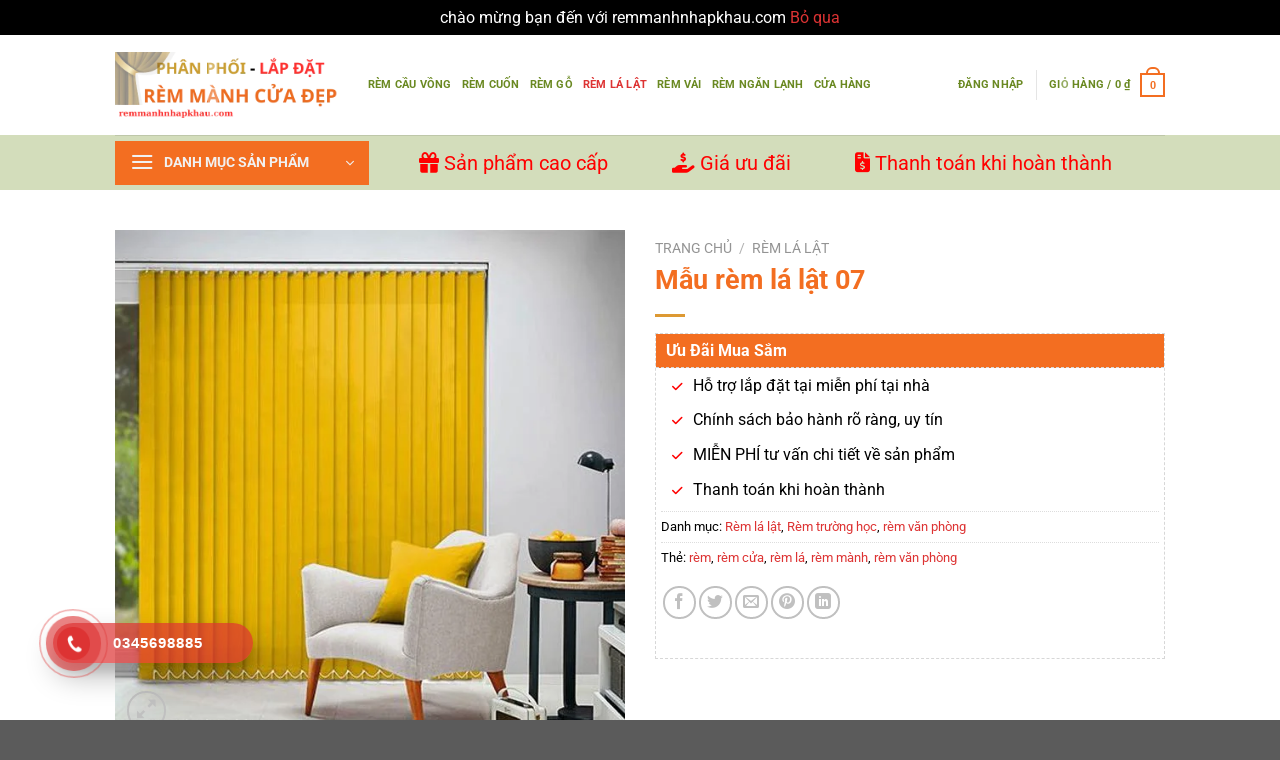

--- FILE ---
content_type: text/html; charset=UTF-8
request_url: https://remmanhnhapkhau.com/san-pham/mau-rem-la-lat-07/
body_size: 41154
content:
<!DOCTYPE html>
<html lang="vi" class="loading-site no-js">
<head>
	<meta charset="UTF-8" />
	<link rel="profile" href="https://gmpg.org/xfn/11" />
	<link rel="pingback" href="https://remmanhnhapkhau.com/xmlrpc.php" />

	<script>(function(html){html.className = html.className.replace(/\bno-js\b/,'js')})(document.documentElement);</script>
<meta name='robots' content='index, follow, max-image-preview:large, max-snippet:-1, max-video-preview:-1' />
<meta name="viewport" content="width=device-width, initial-scale=1" /><script>window._wca = window._wca || [];</script>

	<!-- This site is optimized with the Yoast SEO plugin v26.8 - https://yoast.com/product/yoast-seo-wordpress/ -->
	<title>Mẫu rèm lá lật 07 - remmanhnhapkhau.com</title>
	<meta name="description" content="Lựa chọn lắp đặt mẫu rèm lá 07 phù hợp cho văn phòng, trường học...Hãy liên hệ với chúng tôi để nhận thêm mẫu và báo giá trực tiếp." />
	<link rel="canonical" href="https://remmanhnhapkhau.com/san-pham/mau-rem-la-lat-07/" />
	<meta property="og:locale" content="vi_VN" />
	<meta property="og:type" content="article" />
	<meta property="og:title" content="Mẫu rèm lá lật 07 - remmanhnhapkhau.com" />
	<meta property="og:description" content="Lựa chọn lắp đặt mẫu rèm lá 07 phù hợp cho văn phòng, trường học...Hãy liên hệ với chúng tôi để nhận thêm mẫu và báo giá trực tiếp." />
	<meta property="og:url" content="https://remmanhnhapkhau.com/san-pham/mau-rem-la-lat-07/" />
	<meta property="og:site_name" content="remmanhnhapkhau.com" />
	<meta property="article:modified_time" content="2023-10-26T04:04:05+00:00" />
	<meta property="og:image" content="https://remmanhnhapkhau.com/wp-content/uploads/2023/10/rem-la-doc-07.jpg?v=1698293016" />
	<meta property="og:image:width" content="600" />
	<meta property="og:image:height" content="600" />
	<meta property="og:image:type" content="image/jpeg" />
	<meta name="twitter:card" content="summary_large_image" />
	<meta name="twitter:label1" content="Ước tính thời gian đọc" />
	<meta name="twitter:data1" content="1 phút" />
	<script type="application/ld+json" class="yoast-schema-graph">{"@context":"https://schema.org","@graph":[{"@type":"WebPage","@id":"https://remmanhnhapkhau.com/san-pham/mau-rem-la-lat-07/","url":"https://remmanhnhapkhau.com/san-pham/mau-rem-la-lat-07/","name":"Mẫu rèm lá lật 07 - remmanhnhapkhau.com","isPartOf":{"@id":"https://remmanhnhapkhau.com/#website"},"primaryImageOfPage":{"@id":"https://remmanhnhapkhau.com/san-pham/mau-rem-la-lat-07/#primaryimage"},"image":{"@id":"https://remmanhnhapkhau.com/san-pham/mau-rem-la-lat-07/#primaryimage"},"thumbnailUrl":"https://remmanhnhapkhau.com/wp-content/uploads/2023/10/rem-la-doc-07.jpg?v=1698293016","datePublished":"2023-10-26T04:02:56+00:00","dateModified":"2023-10-26T04:04:05+00:00","description":"Lựa chọn lắp đặt mẫu rèm lá 07 phù hợp cho văn phòng, trường học...Hãy liên hệ với chúng tôi để nhận thêm mẫu và báo giá trực tiếp.","breadcrumb":{"@id":"https://remmanhnhapkhau.com/san-pham/mau-rem-la-lat-07/#breadcrumb"},"inLanguage":"vi","potentialAction":[{"@type":"ReadAction","target":["https://remmanhnhapkhau.com/san-pham/mau-rem-la-lat-07/"]}]},{"@type":"ImageObject","inLanguage":"vi","@id":"https://remmanhnhapkhau.com/san-pham/mau-rem-la-lat-07/#primaryimage","url":"https://remmanhnhapkhau.com/wp-content/uploads/2023/10/rem-la-doc-07.jpg?v=1698293016","contentUrl":"https://remmanhnhapkhau.com/wp-content/uploads/2023/10/rem-la-doc-07.jpg?v=1698293016","width":600,"height":600},{"@type":"BreadcrumbList","@id":"https://remmanhnhapkhau.com/san-pham/mau-rem-la-lat-07/#breadcrumb","itemListElement":[{"@type":"ListItem","position":1,"name":"Trang chủ","item":"https://remmanhnhapkhau.com/"},{"@type":"ListItem","position":2,"name":"cửa hàng rèm cửa","item":"https://remmanhnhapkhau.com/cua-hang-rem-cua/"},{"@type":"ListItem","position":3,"name":"Rèm lá lật","item":"https://remmanhnhapkhau.com/danh-muc/rem-la-lat/"},{"@type":"ListItem","position":4,"name":"Mẫu rèm lá lật 07"}]},{"@type":"WebSite","@id":"https://remmanhnhapkhau.com/#website","url":"https://remmanhnhapkhau.com/","name":"remmanhnhapkhau.com","description":"rèm mành nhập khẩu","alternateName":"Chọn mẫu rèm cửa nhập khẩu đẹp giá rẻ","potentialAction":[{"@type":"SearchAction","target":{"@type":"EntryPoint","urlTemplate":"https://remmanhnhapkhau.com/?s={search_term_string}"},"query-input":{"@type":"PropertyValueSpecification","valueRequired":true,"valueName":"search_term_string"}}],"inLanguage":"vi"}]}</script>
	<!-- / Yoast SEO plugin. -->


<link rel='dns-prefetch' href='//stats.wp.com' />
<link rel='dns-prefetch' href='//www.googletagmanager.com' />
<link rel='dns-prefetch' href='//use.fontawesome.com' />
<link rel='prefetch' href='https://remmanhnhapkhau.com/wp-content/themes/flatsome/assets/js/flatsome.js?ver=8e60d746741250b4dd4e' />
<link rel='prefetch' href='https://remmanhnhapkhau.com/wp-content/themes/flatsome/assets/js/chunk.slider.js?ver=3.19.7' />
<link rel='prefetch' href='https://remmanhnhapkhau.com/wp-content/themes/flatsome/assets/js/chunk.popups.js?ver=3.19.7' />
<link rel='prefetch' href='https://remmanhnhapkhau.com/wp-content/themes/flatsome/assets/js/chunk.tooltips.js?ver=3.19.7' />
<link rel='prefetch' href='https://remmanhnhapkhau.com/wp-content/themes/flatsome/assets/js/woocommerce.js?ver=dd6035ce106022a74757' />
<link rel="alternate" type="application/rss+xml" title="Dòng thông tin remmanhnhapkhau.com &raquo;" href="https://remmanhnhapkhau.com/feed/" />
<link rel="alternate" type="application/rss+xml" title="remmanhnhapkhau.com &raquo; Dòng bình luận" href="https://remmanhnhapkhau.com/comments/feed/" />
<link rel="alternate" type="application/rss+xml" title="remmanhnhapkhau.com &raquo; Mẫu rèm lá lật 07 Dòng bình luận" href="https://remmanhnhapkhau.com/san-pham/mau-rem-la-lat-07/feed/" />
<link rel="alternate" title="oNhúng (JSON)" type="application/json+oembed" href="https://remmanhnhapkhau.com/wp-json/oembed/1.0/embed?url=https%3A%2F%2Fremmanhnhapkhau.com%2Fsan-pham%2Fmau-rem-la-lat-07%2F" />
<link rel="alternate" title="oNhúng (XML)" type="text/xml+oembed" href="https://remmanhnhapkhau.com/wp-json/oembed/1.0/embed?url=https%3A%2F%2Fremmanhnhapkhau.com%2Fsan-pham%2Fmau-rem-la-lat-07%2F&#038;format=xml" />
<style id='wp-img-auto-sizes-contain-inline-css' type='text/css'>
img:is([sizes=auto i],[sizes^="auto," i]){contain-intrinsic-size:3000px 1500px}
/*# sourceURL=wp-img-auto-sizes-contain-inline-css */
</style>

<style id='wp-emoji-styles-inline-css' type='text/css'>

	img.wp-smiley, img.emoji {
		display: inline !important;
		border: none !important;
		box-shadow: none !important;
		height: 1em !important;
		width: 1em !important;
		margin: 0 0.07em !important;
		vertical-align: -0.1em !important;
		background: none !important;
		padding: 0 !important;
	}
/*# sourceURL=wp-emoji-styles-inline-css */
</style>
<style id='wp-block-library-inline-css' type='text/css'>
:root{--wp-block-synced-color:#7a00df;--wp-block-synced-color--rgb:122,0,223;--wp-bound-block-color:var(--wp-block-synced-color);--wp-editor-canvas-background:#ddd;--wp-admin-theme-color:#007cba;--wp-admin-theme-color--rgb:0,124,186;--wp-admin-theme-color-darker-10:#006ba1;--wp-admin-theme-color-darker-10--rgb:0,107,160.5;--wp-admin-theme-color-darker-20:#005a87;--wp-admin-theme-color-darker-20--rgb:0,90,135;--wp-admin-border-width-focus:2px}@media (min-resolution:192dpi){:root{--wp-admin-border-width-focus:1.5px}}.wp-element-button{cursor:pointer}:root .has-very-light-gray-background-color{background-color:#eee}:root .has-very-dark-gray-background-color{background-color:#313131}:root .has-very-light-gray-color{color:#eee}:root .has-very-dark-gray-color{color:#313131}:root .has-vivid-green-cyan-to-vivid-cyan-blue-gradient-background{background:linear-gradient(135deg,#00d084,#0693e3)}:root .has-purple-crush-gradient-background{background:linear-gradient(135deg,#34e2e4,#4721fb 50%,#ab1dfe)}:root .has-hazy-dawn-gradient-background{background:linear-gradient(135deg,#faaca8,#dad0ec)}:root .has-subdued-olive-gradient-background{background:linear-gradient(135deg,#fafae1,#67a671)}:root .has-atomic-cream-gradient-background{background:linear-gradient(135deg,#fdd79a,#004a59)}:root .has-nightshade-gradient-background{background:linear-gradient(135deg,#330968,#31cdcf)}:root .has-midnight-gradient-background{background:linear-gradient(135deg,#020381,#2874fc)}:root{--wp--preset--font-size--normal:16px;--wp--preset--font-size--huge:42px}.has-regular-font-size{font-size:1em}.has-larger-font-size{font-size:2.625em}.has-normal-font-size{font-size:var(--wp--preset--font-size--normal)}.has-huge-font-size{font-size:var(--wp--preset--font-size--huge)}.has-text-align-center{text-align:center}.has-text-align-left{text-align:left}.has-text-align-right{text-align:right}.has-fit-text{white-space:nowrap!important}#end-resizable-editor-section{display:none}.aligncenter{clear:both}.items-justified-left{justify-content:flex-start}.items-justified-center{justify-content:center}.items-justified-right{justify-content:flex-end}.items-justified-space-between{justify-content:space-between}.screen-reader-text{border:0;clip-path:inset(50%);height:1px;margin:-1px;overflow:hidden;padding:0;position:absolute;width:1px;word-wrap:normal!important}.screen-reader-text:focus{background-color:#ddd;clip-path:none;color:#444;display:block;font-size:1em;height:auto;left:5px;line-height:normal;padding:15px 23px 14px;text-decoration:none;top:5px;width:auto;z-index:100000}html :where(.has-border-color){border-style:solid}html :where([style*=border-top-color]){border-top-style:solid}html :where([style*=border-right-color]){border-right-style:solid}html :where([style*=border-bottom-color]){border-bottom-style:solid}html :where([style*=border-left-color]){border-left-style:solid}html :where([style*=border-width]){border-style:solid}html :where([style*=border-top-width]){border-top-style:solid}html :where([style*=border-right-width]){border-right-style:solid}html :where([style*=border-bottom-width]){border-bottom-style:solid}html :where([style*=border-left-width]){border-left-style:solid}html :where(img[class*=wp-image-]){height:auto;max-width:100%}:where(figure){margin:0 0 1em}html :where(.is-position-sticky){--wp-admin--admin-bar--position-offset:var(--wp-admin--admin-bar--height,0px)}@media screen and (max-width:600px){html :where(.is-position-sticky){--wp-admin--admin-bar--position-offset:0px}}

/*# sourceURL=wp-block-library-inline-css */
</style><link rel='stylesheet' id='wc-blocks-style-css' href='https://remmanhnhapkhau.com/wp-content/plugins/woocommerce/assets/client/blocks/wc-blocks.css?ver=wc-10.4.3' type='text/css' media='all' />
<style id='global-styles-inline-css' type='text/css'>
:root{--wp--preset--aspect-ratio--square: 1;--wp--preset--aspect-ratio--4-3: 4/3;--wp--preset--aspect-ratio--3-4: 3/4;--wp--preset--aspect-ratio--3-2: 3/2;--wp--preset--aspect-ratio--2-3: 2/3;--wp--preset--aspect-ratio--16-9: 16/9;--wp--preset--aspect-ratio--9-16: 9/16;--wp--preset--color--black: #000000;--wp--preset--color--cyan-bluish-gray: #abb8c3;--wp--preset--color--white: #ffffff;--wp--preset--color--pale-pink: #f78da7;--wp--preset--color--vivid-red: #cf2e2e;--wp--preset--color--luminous-vivid-orange: #ff6900;--wp--preset--color--luminous-vivid-amber: #fcb900;--wp--preset--color--light-green-cyan: #7bdcb5;--wp--preset--color--vivid-green-cyan: #00d084;--wp--preset--color--pale-cyan-blue: #8ed1fc;--wp--preset--color--vivid-cyan-blue: #0693e3;--wp--preset--color--vivid-purple: #9b51e0;--wp--preset--color--primary: #f36e21;--wp--preset--color--secondary: #f9b382;--wp--preset--color--success: #7a9c59;--wp--preset--color--alert: #b20000;--wp--preset--gradient--vivid-cyan-blue-to-vivid-purple: linear-gradient(135deg,rgb(6,147,227) 0%,rgb(155,81,224) 100%);--wp--preset--gradient--light-green-cyan-to-vivid-green-cyan: linear-gradient(135deg,rgb(122,220,180) 0%,rgb(0,208,130) 100%);--wp--preset--gradient--luminous-vivid-amber-to-luminous-vivid-orange: linear-gradient(135deg,rgb(252,185,0) 0%,rgb(255,105,0) 100%);--wp--preset--gradient--luminous-vivid-orange-to-vivid-red: linear-gradient(135deg,rgb(255,105,0) 0%,rgb(207,46,46) 100%);--wp--preset--gradient--very-light-gray-to-cyan-bluish-gray: linear-gradient(135deg,rgb(238,238,238) 0%,rgb(169,184,195) 100%);--wp--preset--gradient--cool-to-warm-spectrum: linear-gradient(135deg,rgb(74,234,220) 0%,rgb(151,120,209) 20%,rgb(207,42,186) 40%,rgb(238,44,130) 60%,rgb(251,105,98) 80%,rgb(254,248,76) 100%);--wp--preset--gradient--blush-light-purple: linear-gradient(135deg,rgb(255,206,236) 0%,rgb(152,150,240) 100%);--wp--preset--gradient--blush-bordeaux: linear-gradient(135deg,rgb(254,205,165) 0%,rgb(254,45,45) 50%,rgb(107,0,62) 100%);--wp--preset--gradient--luminous-dusk: linear-gradient(135deg,rgb(255,203,112) 0%,rgb(199,81,192) 50%,rgb(65,88,208) 100%);--wp--preset--gradient--pale-ocean: linear-gradient(135deg,rgb(255,245,203) 0%,rgb(182,227,212) 50%,rgb(51,167,181) 100%);--wp--preset--gradient--electric-grass: linear-gradient(135deg,rgb(202,248,128) 0%,rgb(113,206,126) 100%);--wp--preset--gradient--midnight: linear-gradient(135deg,rgb(2,3,129) 0%,rgb(40,116,252) 100%);--wp--preset--font-size--small: 13px;--wp--preset--font-size--medium: 20px;--wp--preset--font-size--large: 36px;--wp--preset--font-size--x-large: 42px;--wp--preset--spacing--20: 0.44rem;--wp--preset--spacing--30: 0.67rem;--wp--preset--spacing--40: 1rem;--wp--preset--spacing--50: 1.5rem;--wp--preset--spacing--60: 2.25rem;--wp--preset--spacing--70: 3.38rem;--wp--preset--spacing--80: 5.06rem;--wp--preset--shadow--natural: 6px 6px 9px rgba(0, 0, 0, 0.2);--wp--preset--shadow--deep: 12px 12px 50px rgba(0, 0, 0, 0.4);--wp--preset--shadow--sharp: 6px 6px 0px rgba(0, 0, 0, 0.2);--wp--preset--shadow--outlined: 6px 6px 0px -3px rgb(255, 255, 255), 6px 6px rgb(0, 0, 0);--wp--preset--shadow--crisp: 6px 6px 0px rgb(0, 0, 0);}:where(body) { margin: 0; }.wp-site-blocks > .alignleft { float: left; margin-right: 2em; }.wp-site-blocks > .alignright { float: right; margin-left: 2em; }.wp-site-blocks > .aligncenter { justify-content: center; margin-left: auto; margin-right: auto; }:where(.is-layout-flex){gap: 0.5em;}:where(.is-layout-grid){gap: 0.5em;}.is-layout-flow > .alignleft{float: left;margin-inline-start: 0;margin-inline-end: 2em;}.is-layout-flow > .alignright{float: right;margin-inline-start: 2em;margin-inline-end: 0;}.is-layout-flow > .aligncenter{margin-left: auto !important;margin-right: auto !important;}.is-layout-constrained > .alignleft{float: left;margin-inline-start: 0;margin-inline-end: 2em;}.is-layout-constrained > .alignright{float: right;margin-inline-start: 2em;margin-inline-end: 0;}.is-layout-constrained > .aligncenter{margin-left: auto !important;margin-right: auto !important;}.is-layout-constrained > :where(:not(.alignleft):not(.alignright):not(.alignfull)){margin-left: auto !important;margin-right: auto !important;}body .is-layout-flex{display: flex;}.is-layout-flex{flex-wrap: wrap;align-items: center;}.is-layout-flex > :is(*, div){margin: 0;}body .is-layout-grid{display: grid;}.is-layout-grid > :is(*, div){margin: 0;}body{padding-top: 0px;padding-right: 0px;padding-bottom: 0px;padding-left: 0px;}a:where(:not(.wp-element-button)){text-decoration: none;}:root :where(.wp-element-button, .wp-block-button__link){background-color: #32373c;border-width: 0;color: #fff;font-family: inherit;font-size: inherit;font-style: inherit;font-weight: inherit;letter-spacing: inherit;line-height: inherit;padding-top: calc(0.667em + 2px);padding-right: calc(1.333em + 2px);padding-bottom: calc(0.667em + 2px);padding-left: calc(1.333em + 2px);text-decoration: none;text-transform: inherit;}.has-black-color{color: var(--wp--preset--color--black) !important;}.has-cyan-bluish-gray-color{color: var(--wp--preset--color--cyan-bluish-gray) !important;}.has-white-color{color: var(--wp--preset--color--white) !important;}.has-pale-pink-color{color: var(--wp--preset--color--pale-pink) !important;}.has-vivid-red-color{color: var(--wp--preset--color--vivid-red) !important;}.has-luminous-vivid-orange-color{color: var(--wp--preset--color--luminous-vivid-orange) !important;}.has-luminous-vivid-amber-color{color: var(--wp--preset--color--luminous-vivid-amber) !important;}.has-light-green-cyan-color{color: var(--wp--preset--color--light-green-cyan) !important;}.has-vivid-green-cyan-color{color: var(--wp--preset--color--vivid-green-cyan) !important;}.has-pale-cyan-blue-color{color: var(--wp--preset--color--pale-cyan-blue) !important;}.has-vivid-cyan-blue-color{color: var(--wp--preset--color--vivid-cyan-blue) !important;}.has-vivid-purple-color{color: var(--wp--preset--color--vivid-purple) !important;}.has-primary-color{color: var(--wp--preset--color--primary) !important;}.has-secondary-color{color: var(--wp--preset--color--secondary) !important;}.has-success-color{color: var(--wp--preset--color--success) !important;}.has-alert-color{color: var(--wp--preset--color--alert) !important;}.has-black-background-color{background-color: var(--wp--preset--color--black) !important;}.has-cyan-bluish-gray-background-color{background-color: var(--wp--preset--color--cyan-bluish-gray) !important;}.has-white-background-color{background-color: var(--wp--preset--color--white) !important;}.has-pale-pink-background-color{background-color: var(--wp--preset--color--pale-pink) !important;}.has-vivid-red-background-color{background-color: var(--wp--preset--color--vivid-red) !important;}.has-luminous-vivid-orange-background-color{background-color: var(--wp--preset--color--luminous-vivid-orange) !important;}.has-luminous-vivid-amber-background-color{background-color: var(--wp--preset--color--luminous-vivid-amber) !important;}.has-light-green-cyan-background-color{background-color: var(--wp--preset--color--light-green-cyan) !important;}.has-vivid-green-cyan-background-color{background-color: var(--wp--preset--color--vivid-green-cyan) !important;}.has-pale-cyan-blue-background-color{background-color: var(--wp--preset--color--pale-cyan-blue) !important;}.has-vivid-cyan-blue-background-color{background-color: var(--wp--preset--color--vivid-cyan-blue) !important;}.has-vivid-purple-background-color{background-color: var(--wp--preset--color--vivid-purple) !important;}.has-primary-background-color{background-color: var(--wp--preset--color--primary) !important;}.has-secondary-background-color{background-color: var(--wp--preset--color--secondary) !important;}.has-success-background-color{background-color: var(--wp--preset--color--success) !important;}.has-alert-background-color{background-color: var(--wp--preset--color--alert) !important;}.has-black-border-color{border-color: var(--wp--preset--color--black) !important;}.has-cyan-bluish-gray-border-color{border-color: var(--wp--preset--color--cyan-bluish-gray) !important;}.has-white-border-color{border-color: var(--wp--preset--color--white) !important;}.has-pale-pink-border-color{border-color: var(--wp--preset--color--pale-pink) !important;}.has-vivid-red-border-color{border-color: var(--wp--preset--color--vivid-red) !important;}.has-luminous-vivid-orange-border-color{border-color: var(--wp--preset--color--luminous-vivid-orange) !important;}.has-luminous-vivid-amber-border-color{border-color: var(--wp--preset--color--luminous-vivid-amber) !important;}.has-light-green-cyan-border-color{border-color: var(--wp--preset--color--light-green-cyan) !important;}.has-vivid-green-cyan-border-color{border-color: var(--wp--preset--color--vivid-green-cyan) !important;}.has-pale-cyan-blue-border-color{border-color: var(--wp--preset--color--pale-cyan-blue) !important;}.has-vivid-cyan-blue-border-color{border-color: var(--wp--preset--color--vivid-cyan-blue) !important;}.has-vivid-purple-border-color{border-color: var(--wp--preset--color--vivid-purple) !important;}.has-primary-border-color{border-color: var(--wp--preset--color--primary) !important;}.has-secondary-border-color{border-color: var(--wp--preset--color--secondary) !important;}.has-success-border-color{border-color: var(--wp--preset--color--success) !important;}.has-alert-border-color{border-color: var(--wp--preset--color--alert) !important;}.has-vivid-cyan-blue-to-vivid-purple-gradient-background{background: var(--wp--preset--gradient--vivid-cyan-blue-to-vivid-purple) !important;}.has-light-green-cyan-to-vivid-green-cyan-gradient-background{background: var(--wp--preset--gradient--light-green-cyan-to-vivid-green-cyan) !important;}.has-luminous-vivid-amber-to-luminous-vivid-orange-gradient-background{background: var(--wp--preset--gradient--luminous-vivid-amber-to-luminous-vivid-orange) !important;}.has-luminous-vivid-orange-to-vivid-red-gradient-background{background: var(--wp--preset--gradient--luminous-vivid-orange-to-vivid-red) !important;}.has-very-light-gray-to-cyan-bluish-gray-gradient-background{background: var(--wp--preset--gradient--very-light-gray-to-cyan-bluish-gray) !important;}.has-cool-to-warm-spectrum-gradient-background{background: var(--wp--preset--gradient--cool-to-warm-spectrum) !important;}.has-blush-light-purple-gradient-background{background: var(--wp--preset--gradient--blush-light-purple) !important;}.has-blush-bordeaux-gradient-background{background: var(--wp--preset--gradient--blush-bordeaux) !important;}.has-luminous-dusk-gradient-background{background: var(--wp--preset--gradient--luminous-dusk) !important;}.has-pale-ocean-gradient-background{background: var(--wp--preset--gradient--pale-ocean) !important;}.has-electric-grass-gradient-background{background: var(--wp--preset--gradient--electric-grass) !important;}.has-midnight-gradient-background{background: var(--wp--preset--gradient--midnight) !important;}.has-small-font-size{font-size: var(--wp--preset--font-size--small) !important;}.has-medium-font-size{font-size: var(--wp--preset--font-size--medium) !important;}.has-large-font-size{font-size: var(--wp--preset--font-size--large) !important;}.has-x-large-font-size{font-size: var(--wp--preset--font-size--x-large) !important;}
/*# sourceURL=global-styles-inline-css */
</style>

<style id='font-awesome-svg-styles-default-inline-css' type='text/css'>
.svg-inline--fa {
  display: inline-block;
  height: 1em;
  overflow: visible;
  vertical-align: -.125em;
}
/*# sourceURL=font-awesome-svg-styles-default-inline-css */
</style>
<link rel='stylesheet' id='font-awesome-svg-styles-css' href='https://remmanhnhapkhau.com/wp-content/uploads/font-awesome/v6.4.2/css/svg-with-js.css' type='text/css' media='all' />
<style id='font-awesome-svg-styles-inline-css' type='text/css'>
   .wp-block-font-awesome-icon svg::before,
   .wp-rich-text-font-awesome-icon svg::before {content: unset;}
/*# sourceURL=font-awesome-svg-styles-inline-css */
</style>
<link rel='stylesheet' id='photoswipe-css' href='https://remmanhnhapkhau.com/wp-content/plugins/woocommerce/assets/css/photoswipe/photoswipe.min.css?ver=10.4.3' type='text/css' media='all' />
<link rel='stylesheet' id='photoswipe-default-skin-css' href='https://remmanhnhapkhau.com/wp-content/plugins/woocommerce/assets/css/photoswipe/default-skin/default-skin.min.css?ver=10.4.3' type='text/css' media='all' />
<style id='woocommerce-inline-inline-css' type='text/css'>
.woocommerce form .form-row .required { visibility: visible; }
/*# sourceURL=woocommerce-inline-inline-css */
</style>
<link rel='stylesheet' id='hpr-style-css' href='https://remmanhnhapkhau.com/wp-content/plugins/hotline-phone-ring/assets/css/style-1.css?ver=2.0.6' type='text/css' media='all' />
<link rel='stylesheet' id='font-awesome-official-css' href='https://use.fontawesome.com/releases/v6.4.2/css/all.css' type='text/css' media='all' integrity="sha384-blOohCVdhjmtROpu8+CfTnUWham9nkX7P7OZQMst+RUnhtoY/9qemFAkIKOYxDI3" crossorigin="anonymous" />
<link rel='stylesheet' id='flatsome-main-css' href='https://remmanhnhapkhau.com/wp-content/themes/flatsome/assets/css/flatsome.css?ver=3.19.7' type='text/css' media='all' />
<style id='flatsome-main-inline-css' type='text/css'>
@font-face {
				font-family: "fl-icons";
				font-display: block;
				src: url(https://remmanhnhapkhau.com/wp-content/themes/flatsome/assets/css/icons/fl-icons.eot?v=3.19.7);
				src:
					url(https://remmanhnhapkhau.com/wp-content/themes/flatsome/assets/css/icons/fl-icons.eot#iefix?v=3.19.7) format("embedded-opentype"),
					url(https://remmanhnhapkhau.com/wp-content/themes/flatsome/assets/css/icons/fl-icons.woff2?v=3.19.7) format("woff2"),
					url(https://remmanhnhapkhau.com/wp-content/themes/flatsome/assets/css/icons/fl-icons.ttf?v=3.19.7) format("truetype"),
					url(https://remmanhnhapkhau.com/wp-content/themes/flatsome/assets/css/icons/fl-icons.woff?v=3.19.7) format("woff"),
					url(https://remmanhnhapkhau.com/wp-content/themes/flatsome/assets/css/icons/fl-icons.svg?v=3.19.7#fl-icons) format("svg");
			}
/*# sourceURL=flatsome-main-inline-css */
</style>
<link rel='stylesheet' id='flatsome-shop-css' href='https://remmanhnhapkhau.com/wp-content/themes/flatsome/assets/css/flatsome-shop.css?ver=3.19.7' type='text/css' media='all' />
<link rel='stylesheet' id='flatsome-style-css' href='https://remmanhnhapkhau.com/wp-content/themes/flatsome-child/style.css?ver=3.0' type='text/css' media='all' />
<link rel='stylesheet' id='font-awesome-official-v4shim-css' href='https://use.fontawesome.com/releases/v6.4.2/css/v4-shims.css' type='text/css' media='all' integrity="sha384-IqMDcR2qh8kGcGdRrxwop5R2GiUY5h8aDR/LhYxPYiXh3sAAGGDkFvFqWgFvTsTd" crossorigin="anonymous" />
<script type="text/javascript" src="https://remmanhnhapkhau.com/wp-includes/js/jquery/jquery.min.js?ver=3.7.1" id="jquery-core-js"></script>
<script type="text/javascript" src="https://remmanhnhapkhau.com/wp-includes/js/jquery/jquery-migrate.min.js?ver=3.4.1" id="jquery-migrate-js"></script>
<script type="text/javascript" src="https://remmanhnhapkhau.com/wp-content/plugins/woocommerce/assets/js/jquery-blockui/jquery.blockUI.min.js?ver=2.7.0-wc.10.4.3" id="wc-jquery-blockui-js" data-wp-strategy="defer"></script>
<script type="text/javascript" id="wc-add-to-cart-js-extra">
/* <![CDATA[ */
var wc_add_to_cart_params = {"ajax_url":"/wp-admin/admin-ajax.php","wc_ajax_url":"/?wc-ajax=%%endpoint%%","i18n_view_cart":"Xem gi\u1ecf h\u00e0ng","cart_url":"https://remmanhnhapkhau.com/cart/","is_cart":"","cart_redirect_after_add":"yes"};
//# sourceURL=wc-add-to-cart-js-extra
/* ]]> */
</script>
<script type="text/javascript" src="https://remmanhnhapkhau.com/wp-content/plugins/woocommerce/assets/js/frontend/add-to-cart.min.js?ver=10.4.3" id="wc-add-to-cart-js" defer="defer" data-wp-strategy="defer"></script>
<script type="text/javascript" src="https://remmanhnhapkhau.com/wp-content/plugins/woocommerce/assets/js/photoswipe/photoswipe.min.js?ver=4.1.1-wc.10.4.3" id="wc-photoswipe-js" defer="defer" data-wp-strategy="defer"></script>
<script type="text/javascript" src="https://remmanhnhapkhau.com/wp-content/plugins/woocommerce/assets/js/photoswipe/photoswipe-ui-default.min.js?ver=4.1.1-wc.10.4.3" id="wc-photoswipe-ui-default-js" defer="defer" data-wp-strategy="defer"></script>
<script type="text/javascript" id="wc-single-product-js-extra">
/* <![CDATA[ */
var wc_single_product_params = {"i18n_required_rating_text":"Vui l\u00f2ng ch\u1ecdn m\u1ed9t m\u1ee9c \u0111\u00e1nh gi\u00e1","i18n_rating_options":["1 tr\u00ean 5 sao","2 tr\u00ean 5 sao","3 tr\u00ean 5 sao","4 tr\u00ean 5 sao","5 tr\u00ean 5 sao"],"i18n_product_gallery_trigger_text":"Xem th\u01b0 vi\u1ec7n \u1ea3nh to\u00e0n m\u00e0n h\u00ecnh","review_rating_required":"yes","flexslider":{"rtl":false,"animation":"slide","smoothHeight":true,"directionNav":false,"controlNav":"thumbnails","slideshow":false,"animationSpeed":500,"animationLoop":false,"allowOneSlide":false},"zoom_enabled":"","zoom_options":[],"photoswipe_enabled":"1","photoswipe_options":{"shareEl":false,"closeOnScroll":false,"history":false,"hideAnimationDuration":0,"showAnimationDuration":0},"flexslider_enabled":""};
//# sourceURL=wc-single-product-js-extra
/* ]]> */
</script>
<script type="text/javascript" src="https://remmanhnhapkhau.com/wp-content/plugins/woocommerce/assets/js/frontend/single-product.min.js?ver=10.4.3" id="wc-single-product-js" defer="defer" data-wp-strategy="defer"></script>
<script type="text/javascript" src="https://remmanhnhapkhau.com/wp-content/plugins/woocommerce/assets/js/js-cookie/js.cookie.min.js?ver=2.1.4-wc.10.4.3" id="wc-js-cookie-js" data-wp-strategy="defer"></script>
<script type="text/javascript" src="https://stats.wp.com/s-202604.js" id="woocommerce-analytics-js" defer="defer" data-wp-strategy="defer"></script>

<!-- Đoạn mã Google tag (gtag.js) được thêm bởi Site Kit -->

<!-- Đoạn mã Google Ads được thêm bởi Site Kit -->
<script type="text/javascript" src="https://www.googletagmanager.com/gtag/js?id=AW-17397036284" id="google_gtagjs-js" async></script>
<script type="text/javascript" id="google_gtagjs-js-after">
/* <![CDATA[ */
window.dataLayer = window.dataLayer || [];function gtag(){dataLayer.push(arguments);}
gtag("js", new Date());
gtag("set", "developer_id.dZTNiMT", true);
gtag("config", "AW-17397036284");
 window._googlesitekit = window._googlesitekit || {}; window._googlesitekit.throttledEvents = []; window._googlesitekit.gtagEvent = (name, data) => { var key = JSON.stringify( { name, data } ); if ( !! window._googlesitekit.throttledEvents[ key ] ) { return; } window._googlesitekit.throttledEvents[ key ] = true; setTimeout( () => { delete window._googlesitekit.throttledEvents[ key ]; }, 5 ); gtag( "event", name, { ...data, event_source: "site-kit" } ); }; 
//# sourceURL=google_gtagjs-js-after
/* ]]> */
</script>

<!-- Kết thúc đoạn mã Google tag (gtag.js) được thêm bởi Site Kit -->
<link rel="https://api.w.org/" href="https://remmanhnhapkhau.com/wp-json/" /><link rel="alternate" title="JSON" type="application/json" href="https://remmanhnhapkhau.com/wp-json/wp/v2/product/763" /><link rel="EditURI" type="application/rsd+xml" title="RSD" href="https://remmanhnhapkhau.com/xmlrpc.php?rsd" />
<meta name="generator" content="Site Kit by Google 1.157.0" />	<style>img#wpstats{display:none}</style>
					<style>
				.hotline-phone-ring-circle {
					border-color: #dd3333;
				}
				.hotline-phone-ring-circle-fill, .hotline-phone-ring-img-circle, .hotline-bar {
					background-color: #dd3333;
				}
			</style>

							<style>
					.hotline-bar {
						background: rgb( 221, 51, 51, .7 );
					}
				</style>
								<style>
					.hotline-phone-ring-wrap {
						 left: 20px;						 bottom: 20px;					}
				</style>
				<!-- Google tag (gtag.js) -->
<script async src="https://www.googletagmanager.com/gtag/js?id=AW-17397036284"></script>
<script>
  window.dataLayer = window.dataLayer || [];
  function gtag(){dataLayer.push(arguments);}
  gtag('js', new Date());

  gtag('config', 'AW-17397036284');
</script>

	<noscript><style>.woocommerce-product-gallery{ opacity: 1 !important; }</style></noscript>
	<link rel="icon" href="https://remmanhnhapkhau.com/wp-content/uploads/2023/10/cropped-rem-manh-nhap-khau-32x32.png" sizes="32x32" />
<link rel="icon" href="https://remmanhnhapkhau.com/wp-content/uploads/2023/10/cropped-rem-manh-nhap-khau-192x192.png" sizes="192x192" />
<link rel="apple-touch-icon" href="https://remmanhnhapkhau.com/wp-content/uploads/2023/10/cropped-rem-manh-nhap-khau-180x180.png" />
<meta name="msapplication-TileImage" content="https://remmanhnhapkhau.com/wp-content/uploads/2023/10/cropped-rem-manh-nhap-khau-270x270.png" />
<style id="custom-css" type="text/css">:root {--primary-color: #f36e21;--fs-color-primary: #f36e21;--fs-color-secondary: #f9b382;--fs-color-success: #7a9c59;--fs-color-alert: #b20000;--fs-experimental-link-color: #dd3333;--fs-experimental-link-color-hover: #f9b382;}.tooltipster-base {--tooltip-color: #fff;--tooltip-bg-color: #000;}.off-canvas-right .mfp-content, .off-canvas-left .mfp-content {--drawer-width: 300px;}.off-canvas .mfp-content.off-canvas-cart {--drawer-width: 360px;}.header-main{height: 100px}#logo img{max-height: 100px}#logo{width:223px;}.header-bottom{min-height: 55px}.header-top{min-height: 36px}.transparent .header-main{height: 90px}.transparent #logo img{max-height: 90px}.has-transparent + .page-title:first-of-type,.has-transparent + #main > .page-title,.has-transparent + #main > div > .page-title,.has-transparent + #main .page-header-wrapper:first-of-type .page-title{padding-top: 140px;}.header.show-on-scroll,.stuck .header-main{height:70px!important}.stuck #logo img{max-height: 70px!important}.header-bg-color {background-color: rgba(255,255,255,0.9)}.header-bottom {background-color: #d3ddbb}.header-main .nav > li > a{line-height: 16px }.header-bottom-nav > li > a{line-height: 16px }@media (max-width: 549px) {.header-main{height: 70px}#logo img{max-height: 70px}}body{color: #000000}h1,h2,h3,h4,h5,h6,.heading-font{color: #f36e21;}body{font-size: 100%;}body{font-family: Roboto, sans-serif;}body {font-weight: 400;font-style: normal;}.nav > li > a {font-family: Roboto, sans-serif;}.mobile-sidebar-levels-2 .nav > li > ul > li > a {font-family: Roboto, sans-serif;}.nav > li > a,.mobile-sidebar-levels-2 .nav > li > ul > li > a {font-weight: 700;font-style: normal;}h1,h2,h3,h4,h5,h6,.heading-font, .off-canvas-center .nav-sidebar.nav-vertical > li > a{font-family: Roboto, sans-serif;}h1,h2,h3,h4,h5,h6,.heading-font,.banner h1,.banner h2 {font-weight: 700;font-style: normal;}.alt-font{font-family: Roboto, sans-serif;}.alt-font {font-weight: 400!important;font-style: normal!important;}.header:not(.transparent) .header-nav-main.nav > li > a {color: #6a8922;}.header:not(.transparent) .header-nav-main.nav > li > a:hover,.header:not(.transparent) .header-nav-main.nav > li.active > a,.header:not(.transparent) .header-nav-main.nav > li.current > a,.header:not(.transparent) .header-nav-main.nav > li > a.active,.header:not(.transparent) .header-nav-main.nav > li > a.current{color: #dd3333;}.header-nav-main.nav-line-bottom > li > a:before,.header-nav-main.nav-line-grow > li > a:before,.header-nav-main.nav-line > li > a:before,.header-nav-main.nav-box > li > a:hover,.header-nav-main.nav-box > li.active > a,.header-nav-main.nav-pills > li > a:hover,.header-nav-main.nav-pills > li.active > a{color:#FFF!important;background-color: #dd3333;}.widget:where(:not(.widget_shopping_cart)) a{color: #a04809;}.widget:where(:not(.widget_shopping_cart)) a:hover{color: #f9b382;}.widget .tagcloud a:hover{border-color: #f9b382; background-color: #f9b382;}.is-divider{background-color: #dd9933;}ins .woocommerce-Price-amount { color: #f36e21; }.shop-page-title.featured-title .title-bg{ background-image: url(https://remmanhnhapkhau.com/wp-content/uploads/2023/10/rem-la-doc-07.jpg)!important;}@media screen and (min-width: 550px){.products .box-vertical .box-image{min-width: 300px!important;width: 300px!important;}}.header-vertical-menu__opener{height: 44px}.header-vertical-menu__opener {width: 254px}.header-vertical-menu__fly-out {width: 254px}.header-vertical-menu__fly-out{background-color: #ffffff}.nav-vertical-fly-out > li + li {border-top-width: 1px; border-top-style: solid;}.label-new.menu-item > a:after{content:"Mới";}.label-hot.menu-item > a:after{content:"Nổi bật";}.label-sale.menu-item > a:after{content:"Giảm giá";}.label-popular.menu-item > a:after{content:"Phổ biến";}</style>		<style type="text/css" id="wp-custom-css">
			/* css cho mô tả ngắn */
.product-short-description li:before {
    font-family: "Font Awesome 5 Free";
    content: "\f00c";
    -webkit-font-smoothing: antialiased;
    display: inline-block;
    font-style: normal;
    font-variant: normal;
    text-rendering: auto;
    line-height: 1;
    font-weight: 900;
    left: -10px;
    position: relative;
    font-size: 12px;
    color: #F9B382;
}
.product-short-description ul {
    list-style: none
}

/* css cho phần trước nút thêm vào giỏ hàng sản phẩm */
.box-promotion {
    border: 1px dashed #d7d7d7;
   }
.box-promotion .fk-tit {
    padding: 4px 10px;
    font-weight: 700;
    color: #fff;
    background: #F36E21;
    border-bottom: 1px dashed #d7d7d7;
    margin-bottom: 0;
}
.box-promotion .fk-main {
    padding: 5px;
}
.box-promotion .fk-main ul li:before {
    font-family: "Font Awesome 5 Free";
    content: "\f00c";
    -webkit-font-smoothing: antialiased;
    display: inline-block;
    font-style: normal;
    font-variant: normal;
    text-rendering: auto;
    line-height: 0.5;
    font-weight: 900;
    left: -10px;
    position: relative;
    font-size: 12px;
    color: red;
}

.box-promotion .fk-main ul li {
    list-style: none
}

/* css cho text sản phẩm lùi vào */
.row .container {
    padding-left: 5px;
    padding-right: 5px;
}
/* CSS hiệu ứng bóng lướt NGANG cho logo by LucidGen.com */

/* Sửa h1.site-title thành phần tử CSS của bạn */
#logo:after,#logo:before{content:"";position:absolute;top:50%;width:10px;height:100%;transform:translateY(-50%);background-color:rgba(255,255,255,.75);z-index:999999999}
#logo:before{left:-5%;animation:light-left 2.5s infinite alternate linear}
#logo:after{right:-5%;animation:light-right 2.5s infinite alternate linear}

@keyframes light-left{0%{left:-5%;opacity:0}50%{left:50%;opacity:1}to{left:105%;opacity:0}}@keyframes light-right{0%{right:-5%;opacity:0}50%{right:50%;opacity:1}to{right:105%;opacity:0}}
		</style>
		<style id="kirki-inline-styles">/* cyrillic-ext */
@font-face {
  font-family: 'Roboto';
  font-style: normal;
  font-weight: 400;
  font-stretch: 100%;
  font-display: swap;
  src: url(https://remmanhnhapkhau.com/wp-content/fonts/roboto/KFO7CnqEu92Fr1ME7kSn66aGLdTylUAMa3GUBGEe.woff2) format('woff2');
  unicode-range: U+0460-052F, U+1C80-1C8A, U+20B4, U+2DE0-2DFF, U+A640-A69F, U+FE2E-FE2F;
}
/* cyrillic */
@font-face {
  font-family: 'Roboto';
  font-style: normal;
  font-weight: 400;
  font-stretch: 100%;
  font-display: swap;
  src: url(https://remmanhnhapkhau.com/wp-content/fonts/roboto/KFO7CnqEu92Fr1ME7kSn66aGLdTylUAMa3iUBGEe.woff2) format('woff2');
  unicode-range: U+0301, U+0400-045F, U+0490-0491, U+04B0-04B1, U+2116;
}
/* greek-ext */
@font-face {
  font-family: 'Roboto';
  font-style: normal;
  font-weight: 400;
  font-stretch: 100%;
  font-display: swap;
  src: url(https://remmanhnhapkhau.com/wp-content/fonts/roboto/KFO7CnqEu92Fr1ME7kSn66aGLdTylUAMa3CUBGEe.woff2) format('woff2');
  unicode-range: U+1F00-1FFF;
}
/* greek */
@font-face {
  font-family: 'Roboto';
  font-style: normal;
  font-weight: 400;
  font-stretch: 100%;
  font-display: swap;
  src: url(https://remmanhnhapkhau.com/wp-content/fonts/roboto/KFO7CnqEu92Fr1ME7kSn66aGLdTylUAMa3-UBGEe.woff2) format('woff2');
  unicode-range: U+0370-0377, U+037A-037F, U+0384-038A, U+038C, U+038E-03A1, U+03A3-03FF;
}
/* math */
@font-face {
  font-family: 'Roboto';
  font-style: normal;
  font-weight: 400;
  font-stretch: 100%;
  font-display: swap;
  src: url(https://remmanhnhapkhau.com/wp-content/fonts/roboto/KFO7CnqEu92Fr1ME7kSn66aGLdTylUAMawCUBGEe.woff2) format('woff2');
  unicode-range: U+0302-0303, U+0305, U+0307-0308, U+0310, U+0312, U+0315, U+031A, U+0326-0327, U+032C, U+032F-0330, U+0332-0333, U+0338, U+033A, U+0346, U+034D, U+0391-03A1, U+03A3-03A9, U+03B1-03C9, U+03D1, U+03D5-03D6, U+03F0-03F1, U+03F4-03F5, U+2016-2017, U+2034-2038, U+203C, U+2040, U+2043, U+2047, U+2050, U+2057, U+205F, U+2070-2071, U+2074-208E, U+2090-209C, U+20D0-20DC, U+20E1, U+20E5-20EF, U+2100-2112, U+2114-2115, U+2117-2121, U+2123-214F, U+2190, U+2192, U+2194-21AE, U+21B0-21E5, U+21F1-21F2, U+21F4-2211, U+2213-2214, U+2216-22FF, U+2308-230B, U+2310, U+2319, U+231C-2321, U+2336-237A, U+237C, U+2395, U+239B-23B7, U+23D0, U+23DC-23E1, U+2474-2475, U+25AF, U+25B3, U+25B7, U+25BD, U+25C1, U+25CA, U+25CC, U+25FB, U+266D-266F, U+27C0-27FF, U+2900-2AFF, U+2B0E-2B11, U+2B30-2B4C, U+2BFE, U+3030, U+FF5B, U+FF5D, U+1D400-1D7FF, U+1EE00-1EEFF;
}
/* symbols */
@font-face {
  font-family: 'Roboto';
  font-style: normal;
  font-weight: 400;
  font-stretch: 100%;
  font-display: swap;
  src: url(https://remmanhnhapkhau.com/wp-content/fonts/roboto/KFO7CnqEu92Fr1ME7kSn66aGLdTylUAMaxKUBGEe.woff2) format('woff2');
  unicode-range: U+0001-000C, U+000E-001F, U+007F-009F, U+20DD-20E0, U+20E2-20E4, U+2150-218F, U+2190, U+2192, U+2194-2199, U+21AF, U+21E6-21F0, U+21F3, U+2218-2219, U+2299, U+22C4-22C6, U+2300-243F, U+2440-244A, U+2460-24FF, U+25A0-27BF, U+2800-28FF, U+2921-2922, U+2981, U+29BF, U+29EB, U+2B00-2BFF, U+4DC0-4DFF, U+FFF9-FFFB, U+10140-1018E, U+10190-1019C, U+101A0, U+101D0-101FD, U+102E0-102FB, U+10E60-10E7E, U+1D2C0-1D2D3, U+1D2E0-1D37F, U+1F000-1F0FF, U+1F100-1F1AD, U+1F1E6-1F1FF, U+1F30D-1F30F, U+1F315, U+1F31C, U+1F31E, U+1F320-1F32C, U+1F336, U+1F378, U+1F37D, U+1F382, U+1F393-1F39F, U+1F3A7-1F3A8, U+1F3AC-1F3AF, U+1F3C2, U+1F3C4-1F3C6, U+1F3CA-1F3CE, U+1F3D4-1F3E0, U+1F3ED, U+1F3F1-1F3F3, U+1F3F5-1F3F7, U+1F408, U+1F415, U+1F41F, U+1F426, U+1F43F, U+1F441-1F442, U+1F444, U+1F446-1F449, U+1F44C-1F44E, U+1F453, U+1F46A, U+1F47D, U+1F4A3, U+1F4B0, U+1F4B3, U+1F4B9, U+1F4BB, U+1F4BF, U+1F4C8-1F4CB, U+1F4D6, U+1F4DA, U+1F4DF, U+1F4E3-1F4E6, U+1F4EA-1F4ED, U+1F4F7, U+1F4F9-1F4FB, U+1F4FD-1F4FE, U+1F503, U+1F507-1F50B, U+1F50D, U+1F512-1F513, U+1F53E-1F54A, U+1F54F-1F5FA, U+1F610, U+1F650-1F67F, U+1F687, U+1F68D, U+1F691, U+1F694, U+1F698, U+1F6AD, U+1F6B2, U+1F6B9-1F6BA, U+1F6BC, U+1F6C6-1F6CF, U+1F6D3-1F6D7, U+1F6E0-1F6EA, U+1F6F0-1F6F3, U+1F6F7-1F6FC, U+1F700-1F7FF, U+1F800-1F80B, U+1F810-1F847, U+1F850-1F859, U+1F860-1F887, U+1F890-1F8AD, U+1F8B0-1F8BB, U+1F8C0-1F8C1, U+1F900-1F90B, U+1F93B, U+1F946, U+1F984, U+1F996, U+1F9E9, U+1FA00-1FA6F, U+1FA70-1FA7C, U+1FA80-1FA89, U+1FA8F-1FAC6, U+1FACE-1FADC, U+1FADF-1FAE9, U+1FAF0-1FAF8, U+1FB00-1FBFF;
}
/* vietnamese */
@font-face {
  font-family: 'Roboto';
  font-style: normal;
  font-weight: 400;
  font-stretch: 100%;
  font-display: swap;
  src: url(https://remmanhnhapkhau.com/wp-content/fonts/roboto/KFO7CnqEu92Fr1ME7kSn66aGLdTylUAMa3OUBGEe.woff2) format('woff2');
  unicode-range: U+0102-0103, U+0110-0111, U+0128-0129, U+0168-0169, U+01A0-01A1, U+01AF-01B0, U+0300-0301, U+0303-0304, U+0308-0309, U+0323, U+0329, U+1EA0-1EF9, U+20AB;
}
/* latin-ext */
@font-face {
  font-family: 'Roboto';
  font-style: normal;
  font-weight: 400;
  font-stretch: 100%;
  font-display: swap;
  src: url(https://remmanhnhapkhau.com/wp-content/fonts/roboto/KFO7CnqEu92Fr1ME7kSn66aGLdTylUAMa3KUBGEe.woff2) format('woff2');
  unicode-range: U+0100-02BA, U+02BD-02C5, U+02C7-02CC, U+02CE-02D7, U+02DD-02FF, U+0304, U+0308, U+0329, U+1D00-1DBF, U+1E00-1E9F, U+1EF2-1EFF, U+2020, U+20A0-20AB, U+20AD-20C0, U+2113, U+2C60-2C7F, U+A720-A7FF;
}
/* latin */
@font-face {
  font-family: 'Roboto';
  font-style: normal;
  font-weight: 400;
  font-stretch: 100%;
  font-display: swap;
  src: url(https://remmanhnhapkhau.com/wp-content/fonts/roboto/KFO7CnqEu92Fr1ME7kSn66aGLdTylUAMa3yUBA.woff2) format('woff2');
  unicode-range: U+0000-00FF, U+0131, U+0152-0153, U+02BB-02BC, U+02C6, U+02DA, U+02DC, U+0304, U+0308, U+0329, U+2000-206F, U+20AC, U+2122, U+2191, U+2193, U+2212, U+2215, U+FEFF, U+FFFD;
}
/* cyrillic-ext */
@font-face {
  font-family: 'Roboto';
  font-style: normal;
  font-weight: 700;
  font-stretch: 100%;
  font-display: swap;
  src: url(https://remmanhnhapkhau.com/wp-content/fonts/roboto/KFO7CnqEu92Fr1ME7kSn66aGLdTylUAMa3GUBGEe.woff2) format('woff2');
  unicode-range: U+0460-052F, U+1C80-1C8A, U+20B4, U+2DE0-2DFF, U+A640-A69F, U+FE2E-FE2F;
}
/* cyrillic */
@font-face {
  font-family: 'Roboto';
  font-style: normal;
  font-weight: 700;
  font-stretch: 100%;
  font-display: swap;
  src: url(https://remmanhnhapkhau.com/wp-content/fonts/roboto/KFO7CnqEu92Fr1ME7kSn66aGLdTylUAMa3iUBGEe.woff2) format('woff2');
  unicode-range: U+0301, U+0400-045F, U+0490-0491, U+04B0-04B1, U+2116;
}
/* greek-ext */
@font-face {
  font-family: 'Roboto';
  font-style: normal;
  font-weight: 700;
  font-stretch: 100%;
  font-display: swap;
  src: url(https://remmanhnhapkhau.com/wp-content/fonts/roboto/KFO7CnqEu92Fr1ME7kSn66aGLdTylUAMa3CUBGEe.woff2) format('woff2');
  unicode-range: U+1F00-1FFF;
}
/* greek */
@font-face {
  font-family: 'Roboto';
  font-style: normal;
  font-weight: 700;
  font-stretch: 100%;
  font-display: swap;
  src: url(https://remmanhnhapkhau.com/wp-content/fonts/roboto/KFO7CnqEu92Fr1ME7kSn66aGLdTylUAMa3-UBGEe.woff2) format('woff2');
  unicode-range: U+0370-0377, U+037A-037F, U+0384-038A, U+038C, U+038E-03A1, U+03A3-03FF;
}
/* math */
@font-face {
  font-family: 'Roboto';
  font-style: normal;
  font-weight: 700;
  font-stretch: 100%;
  font-display: swap;
  src: url(https://remmanhnhapkhau.com/wp-content/fonts/roboto/KFO7CnqEu92Fr1ME7kSn66aGLdTylUAMawCUBGEe.woff2) format('woff2');
  unicode-range: U+0302-0303, U+0305, U+0307-0308, U+0310, U+0312, U+0315, U+031A, U+0326-0327, U+032C, U+032F-0330, U+0332-0333, U+0338, U+033A, U+0346, U+034D, U+0391-03A1, U+03A3-03A9, U+03B1-03C9, U+03D1, U+03D5-03D6, U+03F0-03F1, U+03F4-03F5, U+2016-2017, U+2034-2038, U+203C, U+2040, U+2043, U+2047, U+2050, U+2057, U+205F, U+2070-2071, U+2074-208E, U+2090-209C, U+20D0-20DC, U+20E1, U+20E5-20EF, U+2100-2112, U+2114-2115, U+2117-2121, U+2123-214F, U+2190, U+2192, U+2194-21AE, U+21B0-21E5, U+21F1-21F2, U+21F4-2211, U+2213-2214, U+2216-22FF, U+2308-230B, U+2310, U+2319, U+231C-2321, U+2336-237A, U+237C, U+2395, U+239B-23B7, U+23D0, U+23DC-23E1, U+2474-2475, U+25AF, U+25B3, U+25B7, U+25BD, U+25C1, U+25CA, U+25CC, U+25FB, U+266D-266F, U+27C0-27FF, U+2900-2AFF, U+2B0E-2B11, U+2B30-2B4C, U+2BFE, U+3030, U+FF5B, U+FF5D, U+1D400-1D7FF, U+1EE00-1EEFF;
}
/* symbols */
@font-face {
  font-family: 'Roboto';
  font-style: normal;
  font-weight: 700;
  font-stretch: 100%;
  font-display: swap;
  src: url(https://remmanhnhapkhau.com/wp-content/fonts/roboto/KFO7CnqEu92Fr1ME7kSn66aGLdTylUAMaxKUBGEe.woff2) format('woff2');
  unicode-range: U+0001-000C, U+000E-001F, U+007F-009F, U+20DD-20E0, U+20E2-20E4, U+2150-218F, U+2190, U+2192, U+2194-2199, U+21AF, U+21E6-21F0, U+21F3, U+2218-2219, U+2299, U+22C4-22C6, U+2300-243F, U+2440-244A, U+2460-24FF, U+25A0-27BF, U+2800-28FF, U+2921-2922, U+2981, U+29BF, U+29EB, U+2B00-2BFF, U+4DC0-4DFF, U+FFF9-FFFB, U+10140-1018E, U+10190-1019C, U+101A0, U+101D0-101FD, U+102E0-102FB, U+10E60-10E7E, U+1D2C0-1D2D3, U+1D2E0-1D37F, U+1F000-1F0FF, U+1F100-1F1AD, U+1F1E6-1F1FF, U+1F30D-1F30F, U+1F315, U+1F31C, U+1F31E, U+1F320-1F32C, U+1F336, U+1F378, U+1F37D, U+1F382, U+1F393-1F39F, U+1F3A7-1F3A8, U+1F3AC-1F3AF, U+1F3C2, U+1F3C4-1F3C6, U+1F3CA-1F3CE, U+1F3D4-1F3E0, U+1F3ED, U+1F3F1-1F3F3, U+1F3F5-1F3F7, U+1F408, U+1F415, U+1F41F, U+1F426, U+1F43F, U+1F441-1F442, U+1F444, U+1F446-1F449, U+1F44C-1F44E, U+1F453, U+1F46A, U+1F47D, U+1F4A3, U+1F4B0, U+1F4B3, U+1F4B9, U+1F4BB, U+1F4BF, U+1F4C8-1F4CB, U+1F4D6, U+1F4DA, U+1F4DF, U+1F4E3-1F4E6, U+1F4EA-1F4ED, U+1F4F7, U+1F4F9-1F4FB, U+1F4FD-1F4FE, U+1F503, U+1F507-1F50B, U+1F50D, U+1F512-1F513, U+1F53E-1F54A, U+1F54F-1F5FA, U+1F610, U+1F650-1F67F, U+1F687, U+1F68D, U+1F691, U+1F694, U+1F698, U+1F6AD, U+1F6B2, U+1F6B9-1F6BA, U+1F6BC, U+1F6C6-1F6CF, U+1F6D3-1F6D7, U+1F6E0-1F6EA, U+1F6F0-1F6F3, U+1F6F7-1F6FC, U+1F700-1F7FF, U+1F800-1F80B, U+1F810-1F847, U+1F850-1F859, U+1F860-1F887, U+1F890-1F8AD, U+1F8B0-1F8BB, U+1F8C0-1F8C1, U+1F900-1F90B, U+1F93B, U+1F946, U+1F984, U+1F996, U+1F9E9, U+1FA00-1FA6F, U+1FA70-1FA7C, U+1FA80-1FA89, U+1FA8F-1FAC6, U+1FACE-1FADC, U+1FADF-1FAE9, U+1FAF0-1FAF8, U+1FB00-1FBFF;
}
/* vietnamese */
@font-face {
  font-family: 'Roboto';
  font-style: normal;
  font-weight: 700;
  font-stretch: 100%;
  font-display: swap;
  src: url(https://remmanhnhapkhau.com/wp-content/fonts/roboto/KFO7CnqEu92Fr1ME7kSn66aGLdTylUAMa3OUBGEe.woff2) format('woff2');
  unicode-range: U+0102-0103, U+0110-0111, U+0128-0129, U+0168-0169, U+01A0-01A1, U+01AF-01B0, U+0300-0301, U+0303-0304, U+0308-0309, U+0323, U+0329, U+1EA0-1EF9, U+20AB;
}
/* latin-ext */
@font-face {
  font-family: 'Roboto';
  font-style: normal;
  font-weight: 700;
  font-stretch: 100%;
  font-display: swap;
  src: url(https://remmanhnhapkhau.com/wp-content/fonts/roboto/KFO7CnqEu92Fr1ME7kSn66aGLdTylUAMa3KUBGEe.woff2) format('woff2');
  unicode-range: U+0100-02BA, U+02BD-02C5, U+02C7-02CC, U+02CE-02D7, U+02DD-02FF, U+0304, U+0308, U+0329, U+1D00-1DBF, U+1E00-1E9F, U+1EF2-1EFF, U+2020, U+20A0-20AB, U+20AD-20C0, U+2113, U+2C60-2C7F, U+A720-A7FF;
}
/* latin */
@font-face {
  font-family: 'Roboto';
  font-style: normal;
  font-weight: 700;
  font-stretch: 100%;
  font-display: swap;
  src: url(https://remmanhnhapkhau.com/wp-content/fonts/roboto/KFO7CnqEu92Fr1ME7kSn66aGLdTylUAMa3yUBA.woff2) format('woff2');
  unicode-range: U+0000-00FF, U+0131, U+0152-0153, U+02BB-02BC, U+02C6, U+02DA, U+02DC, U+0304, U+0308, U+0329, U+2000-206F, U+20AC, U+2122, U+2191, U+2193, U+2212, U+2215, U+FEFF, U+FFFD;
}</style></head>

<body data-rsssl=1 class="wp-singular product-template-default single single-product postid-763 wp-theme-flatsome wp-child-theme-flatsome-child theme-flatsome woocommerce woocommerce-page woocommerce-demo-store woocommerce-no-js lightbox nav-dropdown-has-arrow nav-dropdown-has-shadow nav-dropdown-has-border">

<p role="complementary" aria-label="Thông báo của cửa hàng" class="woocommerce-store-notice demo_store" data-notice-id="17c45a3a919bec54dcb2f1ea946adf64" style="display:none;">chào mừng bạn đến với remmanhnhapkhau.com <a role="button" href="#" class="woocommerce-store-notice__dismiss-link">Bỏ qua</a></p>
<a class="skip-link screen-reader-text" href="#main">Bỏ qua nội dung</a>

<div id="wrapper">

	
	<header id="header" class="header has-sticky sticky-jump">
		<div class="header-wrapper">
			<div id="masthead" class="header-main ">
      <div class="header-inner flex-row container logo-left medium-logo-center" role="navigation">

          <!-- Logo -->
          <div id="logo" class="flex-col logo">
            
<!-- Header logo -->
<a href="https://remmanhnhapkhau.com/" title="remmanhnhapkhau.com - rèm mành nhập khẩu" rel="home">
		<img width="568" height="170" src="https://remmanhnhapkhau.com/wp-content/uploads/2023/10/remmanhnhapkhau.com-3.png" class="header_logo header-logo" alt="remmanhnhapkhau.com"/><img  width="568" height="170" src="https://remmanhnhapkhau.com/wp-content/uploads/2023/10/remmanhnhapkhau.com-3.png" class="header-logo-dark" alt="remmanhnhapkhau.com"/></a>
          </div>

          <!-- Mobile Left Elements -->
          <div class="flex-col show-for-medium flex-left">
            <ul class="mobile-nav nav nav-left ">
              <li class="nav-icon has-icon">
  		<a href="#" data-open="#main-menu" data-pos="left" data-bg="main-menu-overlay" data-color="" class="is-small" aria-label="Menu" aria-controls="main-menu" aria-expanded="false">

		  <i class="icon-menu" ></i>
		  		</a>
	</li>
            </ul>
          </div>

          <!-- Left Elements -->
          <div class="flex-col hide-for-medium flex-left
            flex-grow">
            <ul class="header-nav header-nav-main nav nav-left  nav-size-small nav-spacing-small nav-uppercase" >
              <li id="menu-item-301" class="menu-item menu-item-type-taxonomy menu-item-object-product_cat menu-item-301 menu-item-design-default"><a href="https://remmanhnhapkhau.com/danh-muc/rem-cau-vong/" class="nav-top-link">rèm cầu vồng</a></li>
<li id="menu-item-302" class="menu-item menu-item-type-taxonomy menu-item-object-product_cat menu-item-302 menu-item-design-default"><a href="https://remmanhnhapkhau.com/danh-muc/rem-cuon/" class="nav-top-link">rèm cuốn</a></li>
<li id="menu-item-303" class="menu-item menu-item-type-taxonomy menu-item-object-product_cat menu-item-303 menu-item-design-default"><a href="https://remmanhnhapkhau.com/danh-muc/rem-go/" class="nav-top-link">rèm gỗ</a></li>
<li id="menu-item-304" class="menu-item menu-item-type-taxonomy menu-item-object-product_cat current-product-ancestor current-menu-parent current-product-parent menu-item-304 active menu-item-design-default"><a href="https://remmanhnhapkhau.com/danh-muc/rem-la-lat/" class="nav-top-link">Rèm lá lật</a></li>
<li id="menu-item-306" class="menu-item menu-item-type-taxonomy menu-item-object-product_cat menu-item-306 menu-item-design-default"><a href="https://remmanhnhapkhau.com/danh-muc/rem-vai/" class="nav-top-link">Rèm vải</a></li>
<li id="menu-item-404" class="menu-item menu-item-type-taxonomy menu-item-object-product_cat menu-item-404 menu-item-design-default"><a href="https://remmanhnhapkhau.com/danh-muc/rem-ngan-dieu-hoa/" class="nav-top-link">rèm ngăn lạnh</a></li>
<li id="menu-item-1037" class="menu-item menu-item-type-post_type menu-item-object-page current_page_parent menu-item-1037 menu-item-design-default"><a href="https://remmanhnhapkhau.com/cua-hang-rem-cua/" class="nav-top-link">cửa hàng</a></li>
            </ul>
          </div>

          <!-- Right Elements -->
          <div class="flex-col hide-for-medium flex-right">
            <ul class="header-nav header-nav-main nav nav-right  nav-size-small nav-spacing-small nav-uppercase">
              
<li class="account-item has-icon" >

	<a href="https://remmanhnhapkhau.com/my-account/" class="nav-top-link nav-top-not-logged-in is-small" title="Đăng nhập" data-open="#login-form-popup" >
					<span>
			Đăng nhập			</span>
				</a>




</li>
<li class="header-divider"></li><li class="cart-item has-icon has-dropdown">

<a href="https://remmanhnhapkhau.com/cart/" class="header-cart-link is-small" title="Giỏ hàng" >

<span class="header-cart-title">
   Giỏ hàng   /      <span class="cart-price"><span class="woocommerce-Price-amount amount"><bdi>0&nbsp;<span class="woocommerce-Price-currencySymbol">&#8363;</span></bdi></span></span>
  </span>

    <span class="cart-icon image-icon">
    <strong>0</strong>
  </span>
  </a>

 <ul class="nav-dropdown nav-dropdown-default">
    <li class="html widget_shopping_cart">
      <div class="widget_shopping_cart_content">
        

	<div class="ux-mini-cart-empty flex flex-row-col text-center pt pb">
				<div class="ux-mini-cart-empty-icon">
			<svg xmlns="http://www.w3.org/2000/svg" viewBox="0 0 17 19" style="opacity:.1;height:80px;">
				<path d="M8.5 0C6.7 0 5.3 1.2 5.3 2.7v2H2.1c-.3 0-.6.3-.7.7L0 18.2c0 .4.2.8.6.8h15.7c.4 0 .7-.3.7-.7v-.1L15.6 5.4c0-.3-.3-.6-.7-.6h-3.2v-2c0-1.6-1.4-2.8-3.2-2.8zM6.7 2.7c0-.8.8-1.4 1.8-1.4s1.8.6 1.8 1.4v2H6.7v-2zm7.5 3.4 1.3 11.5h-14L2.8 6.1h2.5v1.4c0 .4.3.7.7.7.4 0 .7-.3.7-.7V6.1h3.5v1.4c0 .4.3.7.7.7s.7-.3.7-.7V6.1h2.6z" fill-rule="evenodd" clip-rule="evenodd" fill="currentColor"></path>
			</svg>
		</div>
				<p class="woocommerce-mini-cart__empty-message empty">Chưa có sản phẩm trong giỏ hàng.</p>
					<p class="return-to-shop">
				<a class="button primary wc-backward" href="https://remmanhnhapkhau.com/cua-hang-rem-cua/">
					Quay trở lại cửa hàng				</a>
			</p>
				</div>


      </div>
    </li>
     </ul>

</li>
            </ul>
          </div>

          <!-- Mobile Right Elements -->
          <div class="flex-col show-for-medium flex-right">
            <ul class="mobile-nav nav nav-right ">
              <li class="cart-item has-icon">


		<a href="https://remmanhnhapkhau.com/cart/" class="header-cart-link is-small off-canvas-toggle nav-top-link" title="Giỏ hàng" data-open="#cart-popup" data-class="off-canvas-cart" data-pos="right" >

    <span class="cart-icon image-icon">
    <strong>0</strong>
  </span>
  </a>


  <!-- Cart Sidebar Popup -->
  <div id="cart-popup" class="mfp-hide">
  <div class="cart-popup-inner inner-padding cart-popup-inner--sticky">
      <div class="cart-popup-title text-center">
          <span class="heading-font uppercase">Giỏ hàng</span>
          <div class="is-divider"></div>
      </div>
	  <div class="widget_shopping_cart">
		  <div class="widget_shopping_cart_content">
			  

	<div class="ux-mini-cart-empty flex flex-row-col text-center pt pb">
				<div class="ux-mini-cart-empty-icon">
			<svg xmlns="http://www.w3.org/2000/svg" viewBox="0 0 17 19" style="opacity:.1;height:80px;">
				<path d="M8.5 0C6.7 0 5.3 1.2 5.3 2.7v2H2.1c-.3 0-.6.3-.7.7L0 18.2c0 .4.2.8.6.8h15.7c.4 0 .7-.3.7-.7v-.1L15.6 5.4c0-.3-.3-.6-.7-.6h-3.2v-2c0-1.6-1.4-2.8-3.2-2.8zM6.7 2.7c0-.8.8-1.4 1.8-1.4s1.8.6 1.8 1.4v2H6.7v-2zm7.5 3.4 1.3 11.5h-14L2.8 6.1h2.5v1.4c0 .4.3.7.7.7.4 0 .7-.3.7-.7V6.1h3.5v1.4c0 .4.3.7.7.7s.7-.3.7-.7V6.1h2.6z" fill-rule="evenodd" clip-rule="evenodd" fill="currentColor"></path>
			</svg>
		</div>
				<p class="woocommerce-mini-cart__empty-message empty">Chưa có sản phẩm trong giỏ hàng.</p>
					<p class="return-to-shop">
				<a class="button primary wc-backward" href="https://remmanhnhapkhau.com/cua-hang-rem-cua/">
					Quay trở lại cửa hàng				</a>
			</p>
				</div>


		  </div>
	  </div>
               </div>
  </div>

</li>
            </ul>
          </div>

      </div>

            <div class="container"><div class="top-divider full-width"></div></div>
      </div>
<div id="wide-nav" class="header-bottom wide-nav flex-has-center hide-for-medium">
    <div class="flex-row container">

                        <div class="flex-col hide-for-medium flex-left">
                <ul class="nav header-nav header-bottom-nav nav-left  nav-uppercase">
                    
<li class="header-vertical-menu" role="navigation">
	<div class="header-vertical-menu__opener dark">
					<span class="header-vertical-menu__icon">
				<i class="icon-menu" ></i>			</span>
				<span class="header-vertical-menu__title">
						DANH MỤC SẢN PHẨM		</span>
		<i class="icon-angle-down" ></i>	</div>
	<div class="header-vertical-menu__fly-out has-shadow">
		<div class="menu-vertical-container"><ul id="menu-vertical" class="ux-nav-vertical-menu nav-vertical-fly-out"><li id="menu-item-318" class="menu-item menu-item-type-taxonomy menu-item-object-product_cat menu-item-318 menu-item-design-default"><a href="https://remmanhnhapkhau.com/danh-muc/rem-biet-thu-nha-pho/" class="nav-top-link">Rèm biệt thự &#8211; Nhà phố</a></li>
<li id="menu-item-319" class="menu-item menu-item-type-taxonomy menu-item-object-product_cat menu-item-319 menu-item-design-default"><a href="https://remmanhnhapkhau.com/danh-muc/rem-cau-vong/" class="nav-top-link">rèm cầu vồng</a></li>
<li id="menu-item-320" class="menu-item menu-item-type-taxonomy menu-item-object-product_cat menu-item-320 menu-item-design-default"><a href="https://remmanhnhapkhau.com/danh-muc/rem-chung-cu/" class="nav-top-link">Rèm chung cư</a></li>
<li id="menu-item-321" class="menu-item menu-item-type-taxonomy menu-item-object-product_cat menu-item-321 menu-item-design-default"><a href="https://remmanhnhapkhau.com/danh-muc/rem-cuon/" class="nav-top-link">rèm cuốn</a></li>
<li id="menu-item-322" class="menu-item menu-item-type-taxonomy menu-item-object-product_cat menu-item-322 menu-item-design-default"><a href="https://remmanhnhapkhau.com/danh-muc/rem-go/" class="nav-top-link">rèm gỗ</a></li>
<li id="menu-item-323" class="menu-item menu-item-type-taxonomy menu-item-object-product_cat current-product-ancestor current-menu-parent current-product-parent menu-item-323 active menu-item-design-default"><a href="https://remmanhnhapkhau.com/danh-muc/rem-la-lat/" class="nav-top-link">Rèm lá lật</a></li>
<li id="menu-item-324" class="menu-item menu-item-type-taxonomy menu-item-object-product_cat menu-item-324 menu-item-design-default"><a href="https://remmanhnhapkhau.com/danh-muc/rem-to-ong/" class="nav-top-link">rèm tổ ong</a></li>
<li id="menu-item-325" class="menu-item menu-item-type-taxonomy menu-item-object-product_cat current-product-ancestor current-menu-parent current-product-parent menu-item-325 active menu-item-design-default"><a href="https://remmanhnhapkhau.com/danh-muc/rem-truong-hoc/" class="nav-top-link">Rèm trường học</a></li>
<li id="menu-item-326" class="menu-item menu-item-type-taxonomy menu-item-object-product_cat menu-item-326 menu-item-design-default"><a href="https://remmanhnhapkhau.com/danh-muc/rem-vai/" class="nav-top-link">Rèm vải</a></li>
<li id="menu-item-327" class="menu-item menu-item-type-taxonomy menu-item-object-product_cat current-product-ancestor current-menu-parent current-product-parent menu-item-327 active menu-item-design-default"><a href="https://remmanhnhapkhau.com/danh-muc/rem-van-phong/" class="nav-top-link">rèm văn phòng</a></li>
</ul></div>	</div>
</li>
                </ul>
            </div>
            
                        <div class="flex-col hide-for-medium flex-center">
                <ul class="nav header-nav header-bottom-nav nav-center  nav-uppercase">
                    <li class="html custom html_topbar_right"><p style="font-size: 20px; color: red; margin-right: 50px; margin-left: 50px";><i class="fas fa-gift"></i> Sản phẩm cao cấp</p></li><li class="html custom html_top_right_text"><p style="font-size: 20px; color: red; margin-right: 50px;"><i class="fas fa-hand-holding-usd"></i> Giá ưu đãi</p></li><li class="html custom html_nav_position_text"><p style="font-size: 20px; color: red;"><i class="fa-solid fa-file-invoice-dollar"></i> Thanh toán khi hoàn thành</p></li>                </ul>
            </div>
            
                        <div class="flex-col hide-for-medium flex-right flex-grow">
              <ul class="nav header-nav header-bottom-nav nav-right  nav-uppercase">
                                 </ul>
            </div>
            
            
    </div>
</div>

<div class="header-bg-container fill"><div class="header-bg-image fill"></div><div class="header-bg-color fill"></div></div>		</div>
	</header>

	
	<main id="main" class="">

	<div class="shop-container">

		
			<div class="container">
	<div class="woocommerce-notices-wrapper"></div></div>
<div id="product-763" class="product type-product post-763 status-publish first instock product_cat-rem-la-lat product_cat-rem-truong-hoc product_cat-rem-van-phong product_tag-rem product_tag-rem-cua product_tag-rem-la product_tag-rem-manh product_tag-rem-van-phong has-post-thumbnail shipping-taxable product-type-simple">
	<div class="product-container">
  <div class="product-main">
    <div class="row content-row mb-0">

    	<div class="product-gallery col large-6">
						
<div class="product-images relative mb-half has-hover woocommerce-product-gallery woocommerce-product-gallery--with-images woocommerce-product-gallery--columns-4 images" data-columns="4">

  <div class="badge-container is-larger absolute left top z-1">

</div>

  <div class="image-tools absolute top show-on-hover right z-3">
      </div>

  <div class="woocommerce-product-gallery__wrapper product-gallery-slider slider slider-nav-small mb-half has-image-zoom"
        data-flickity-options='{
                "cellAlign": "center",
                "wrapAround": true,
                "autoPlay": false,
                "prevNextButtons":true,
                "adaptiveHeight": true,
                "imagesLoaded": true,
                "lazyLoad": 1,
                "dragThreshold" : 15,
                "pageDots": false,
                "rightToLeft": false       }'>
    <div data-thumb="https://remmanhnhapkhau.com/wp-content/uploads/2023/10/rem-la-doc-07-100x100.jpg?v=1698293016" data-thumb-alt="" class="woocommerce-product-gallery__image slide first"><a href="https://remmanhnhapkhau.com/wp-content/uploads/2023/10/rem-la-doc-07.jpg?v=1698293016"><img width="600" height="600" src="https://remmanhnhapkhau.com/wp-content/uploads/2023/10/rem-la-doc-07.jpg?v=1698293016" class="wp-post-image ux-skip-lazy" alt="" data-caption="" data-src="https://remmanhnhapkhau.com/wp-content/uploads/2023/10/rem-la-doc-07.jpg?v=1698293016" data-large_image="https://remmanhnhapkhau.com/wp-content/uploads/2023/10/rem-la-doc-07.jpg?v=1698293016" data-large_image_width="600" data-large_image_height="600" decoding="async" fetchpriority="high" srcset="https://remmanhnhapkhau.com/wp-content/uploads/2023/10/rem-la-doc-07.jpg?v=1698293016 600w, https://remmanhnhapkhau.com/wp-content/uploads/2023/10/rem-la-doc-07-400x400.jpg?v=1698293016 400w, https://remmanhnhapkhau.com/wp-content/uploads/2023/10/rem-la-doc-07-280x280.jpg?v=1698293016 280w, https://remmanhnhapkhau.com/wp-content/uploads/2023/10/rem-la-doc-07-300x300.jpg?v=1698293016 300w, https://remmanhnhapkhau.com/wp-content/uploads/2023/10/rem-la-doc-07-100x100.jpg?v=1698293016 100w" sizes="(max-width: 600px) 100vw, 600px" /></a></div>  </div>

  <div class="image-tools absolute bottom left z-3">
        <a href="#product-zoom" class="zoom-button button is-outline circle icon tooltip hide-for-small" title="Phóng to">
      <i class="icon-expand" ></i>    </a>
   </div>
</div>

			    	</div>

    	<div class="product-info summary col-fit col entry-summary product-summary">

    		<nav class="woocommerce-breadcrumb breadcrumbs uppercase"><a href="https://remmanhnhapkhau.com">Trang chủ</a> <span class="divider">&#47;</span> <a href="https://remmanhnhapkhau.com/danh-muc/rem-la-lat/">Rèm lá lật</a></nav><h1 class="product-title product_title entry-title">
	Mẫu rèm lá lật 07</h1>

	<div class="is-divider small"></div>
<div class="price-wrapper">
	<p class="price product-page-price ">
  </p>
</div>
<div class="box-promotion"><div class="fk-tit">Ưu Đãi Mua Sắm</div><div class="fk-main"><ul><li>Hỗ trợ lắp đặt tại miễn phí tại nhà</li><li>Chính sách bảo hành rõ ràng, uy tín</li><li>MIỄN PHÍ tư vấn chi tiết về sản phẩm</li><li>Thanh toán khi hoàn thành</li><div class="product_meta">

	
	
	<span class="posted_in">Danh mục: <a href="https://remmanhnhapkhau.com/danh-muc/rem-la-lat/" rel="tag">Rèm lá lật</a>, <a href="https://remmanhnhapkhau.com/danh-muc/rem-truong-hoc/" rel="tag">Rèm trường học</a>, <a href="https://remmanhnhapkhau.com/danh-muc/rem-van-phong/" rel="tag">rèm văn phòng</a></span>
	<span class="tagged_as">Thẻ: <a href="https://remmanhnhapkhau.com/tag/rem/" rel="tag">rèm</a>, <a href="https://remmanhnhapkhau.com/tag/rem-cua/" rel="tag">rèm cửa</a>, <a href="https://remmanhnhapkhau.com/tag/rem-la/" rel="tag">rèm lá</a>, <a href="https://remmanhnhapkhau.com/tag/rem-manh/" rel="tag">rèm mành</a>, <a href="https://remmanhnhapkhau.com/tag/rem-van-phong/" rel="tag">rèm văn phòng</a></span>
	
</div>
<div class="social-icons share-icons share-row relative" ><a href="whatsapp://send?text=M%E1%BA%ABu%20r%C3%A8m%20l%C3%A1%20l%E1%BA%ADt%2007 - https://remmanhnhapkhau.com/san-pham/mau-rem-la-lat-07/" data-action="share/whatsapp/share" class="icon button circle is-outline tooltip whatsapp show-for-medium" title="Chia sẻ trên WhatsApp" aria-label="Chia sẻ trên WhatsApp" ><i class="icon-whatsapp" ></i></a><a href="https://www.facebook.com/sharer.php?u=https://remmanhnhapkhau.com/san-pham/mau-rem-la-lat-07/" data-label="Facebook" onclick="window.open(this.href,this.title,'width=500,height=500,top=300px,left=300px'); return false;" target="_blank" class="icon button circle is-outline tooltip facebook" title="Chia sẻ trên Facebook" aria-label="Chia sẻ trên Facebook" rel="noopener nofollow" ><i class="icon-facebook" ></i></a><a href="https://twitter.com/share?url=https://remmanhnhapkhau.com/san-pham/mau-rem-la-lat-07/" onclick="window.open(this.href,this.title,'width=500,height=500,top=300px,left=300px'); return false;" target="_blank" class="icon button circle is-outline tooltip twitter" title="Chia sẻ trên Twitter" aria-label="Chia sẻ trên Twitter" rel="noopener nofollow" ><i class="icon-twitter" ></i></a><a href="mailto:?subject=M%E1%BA%ABu%20r%C3%A8m%20l%C3%A1%20l%E1%BA%ADt%2007&body=Xem%20n%C3%A0y%3A%20https%3A%2F%2Fremmanhnhapkhau.com%2Fsan-pham%2Fmau-rem-la-lat-07%2F" class="icon button circle is-outline tooltip email" title="Gửi email cho bạn bè" aria-label="Gửi email cho bạn bè" rel="nofollow" ><i class="icon-envelop" ></i></a><a href="https://pinterest.com/pin/create/button?url=https://remmanhnhapkhau.com/san-pham/mau-rem-la-lat-07/&media=https://remmanhnhapkhau.com/wp-content/uploads/2023/10/rem-la-doc-07.jpg?v=1698293016&description=M%E1%BA%ABu%20r%C3%A8m%20l%C3%A1%20l%E1%BA%ADt%2007" onclick="window.open(this.href,this.title,'width=500,height=500,top=300px,left=300px'); return false;" target="_blank" class="icon button circle is-outline tooltip pinterest" title="Ghim trên Pinterest" aria-label="Ghim trên Pinterest" rel="noopener nofollow" ><i class="icon-pinterest" ></i></a><a href="https://www.linkedin.com/shareArticle?mini=true&url=https://remmanhnhapkhau.com/san-pham/mau-rem-la-lat-07/&title=M%E1%BA%ABu%20r%C3%A8m%20l%C3%A1%20l%E1%BA%ADt%2007" onclick="window.open(this.href,this.title,'width=500,height=500,top=300px,left=300px'); return false;" target="_blank" class="icon button circle is-outline tooltip linkedin" title="Chia sẻ trên LinkedIn" aria-label="Chia sẻ trên LinkedIn" rel="noopener nofollow" ><i class="icon-linkedin" ></i></a></div>
    	</div>

    	<div id="product-sidebar" class="mfp-hide">
    		<div class="sidebar-inner">
    			<aside id="woocommerce_product_search-2" class="widget woocommerce widget_product_search"><form role="search" method="get" class="searchform" action="https://remmanhnhapkhau.com/">
	<div class="flex-row relative">
						<div class="flex-col flex-grow">
			<label class="screen-reader-text" for="woocommerce-product-search-field-0">Tìm kiếm:</label>
			<input type="search" id="woocommerce-product-search-field-0" class="search-field mb-0" placeholder="Tìm kiếm&hellip;" value="" name="s" />
			<input type="hidden" name="post_type" value="product" />
					</div>
		<div class="flex-col">
			<button type="submit" value="Tìm kiếm" class="ux-search-submit submit-button secondary button  icon mb-0" aria-label="Gửi">
				<i class="icon-search" ></i>			</button>
		</div>
	</div>
	<div class="live-search-results text-left z-top"></div>
</form>
</aside><aside id="woocommerce_product_categories-15" class="widget woocommerce widget_product_categories"><span class="widget-title shop-sidebar">Danh mục sản phẩm</span><div class="is-divider small"></div><ul class="product-categories"><li class="cat-item cat-item-77"><a href="https://remmanhnhapkhau.com/danh-muc/rem-biet-thu-nha-pho/">Rèm biệt thự - Nhà phố</a></li>
<li class="cat-item cat-item-70"><a href="https://remmanhnhapkhau.com/danh-muc/rem-cau-vong/">rèm cầu vồng</a></li>
<li class="cat-item cat-item-78"><a href="https://remmanhnhapkhau.com/danh-muc/rem-chung-cu/">Rèm chung cư</a></li>
<li class="cat-item cat-item-74"><a href="https://remmanhnhapkhau.com/danh-muc/rem-cuon/">rèm cuốn</a></li>
<li class="cat-item cat-item-71"><a href="https://remmanhnhapkhau.com/danh-muc/rem-go/">rèm gỗ</a></li>
<li class="cat-item cat-item-105"><a href="https://remmanhnhapkhau.com/danh-muc/rem-khach-san/">Rèm khách sạn</a></li>
<li class="cat-item cat-item-72 current-cat"><a href="https://remmanhnhapkhau.com/danh-muc/rem-la-lat/">Rèm lá lật</a></li>
<li class="cat-item cat-item-82"><a href="https://remmanhnhapkhau.com/danh-muc/rem-ngan-dieu-hoa/">rèm ngăn điều hòa</a></li>
<li class="cat-item cat-item-73"><a href="https://remmanhnhapkhau.com/danh-muc/rem-to-ong/">rèm tổ ong</a></li>
<li class="cat-item cat-item-79"><a href="https://remmanhnhapkhau.com/danh-muc/rem-truong-hoc/">Rèm trường học</a></li>
<li class="cat-item cat-item-69"><a href="https://remmanhnhapkhau.com/danh-muc/rem-vai/">Rèm vải</a></li>
<li class="cat-item cat-item-76"><a href="https://remmanhnhapkhau.com/danh-muc/rem-van-phong/">rèm văn phòng</a></li>
</ul></aside>
		<aside id="recent-posts-9" class="widget widget_recent_entries">
		<span class="widget-title shop-sidebar">Tin tức nổi bật</span><div class="is-divider small"></div>
		<ul>
											<li>
					<a href="https://remmanhnhapkhau.com/rem-phong-khach/">rèm cửa phòng khách và những ưu điểm khi lắp đặt</a>
									</li>
											<li>
					<a href="https://remmanhnhapkhau.com/rem-phong-ngu/">Lựa chọn rèm cửa cho phòng ngủ</a>
									</li>
											<li>
					<a href="https://remmanhnhapkhau.com/rem-cua-so/">+1500 mẫu rèm cửa sổ đẹp tại remmanhnhapkhau.com</a>
									</li>
					</ul>

		</aside><aside id="tag_cloud-10" class="widget widget_tag_cloud"><span class="widget-title shop-sidebar">Thẻ</span><div class="is-divider small"></div><div class="tagcloud"><a href="https://remmanhnhapkhau.com/thẻ/rem/" class="tag-cloud-link tag-link-102 tag-link-position-1" style="font-size: 22pt;" aria-label="rèm (3 mục)">rèm</a>
<a href="https://remmanhnhapkhau.com/thẻ/rem-cua/" class="tag-cloud-link tag-link-103 tag-link-position-2" style="font-size: 22pt;" aria-label="rèm cửa (3 mục)">rèm cửa</a>
<a href="https://remmanhnhapkhau.com/thẻ/rem-cua-so/" class="tag-cloud-link tag-link-104 tag-link-position-3" style="font-size: 8pt;" aria-label="rèm cửa sổ (1 mục)">rèm cửa sổ</a>
<a href="https://remmanhnhapkhau.com/thẻ/rem-manh/" class="tag-cloud-link tag-link-107 tag-link-position-4" style="font-size: 16.4pt;" aria-label="rèm mành (2 mục)">rèm mành</a>
<a href="https://remmanhnhapkhau.com/thẻ/rem-phong-ngu/" class="tag-cloud-link tag-link-108 tag-link-position-5" style="font-size: 8pt;" aria-label="rèm phòng ngủ (1 mục)">rèm phòng ngủ</a></div>
</aside>    		</div>
    	</div>

    </div>
  </div>

  <div class="product-footer">
  	<div class="container">
    		
	<div class="woocommerce-tabs wc-tabs-wrapper container tabbed-content">
		<ul class="tabs wc-tabs product-tabs small-nav-collapse nav nav-uppercase nav-tabs nav-normal nav-left" role="tablist">
							<li class="description_tab active" id="tab-title-description" role="presentation">
					<a href="#tab-description" role="tab" aria-selected="true" aria-controls="tab-description">
						Mô tả					</a>
				</li>
											<li class="reviews_tab " id="tab-title-reviews" role="presentation">
					<a href="#tab-reviews" role="tab" aria-selected="false" aria-controls="tab-reviews" tabindex="-1">
						Đánh giá (0)					</a>
				</li>
											<li class="ux_global_tab_tab " id="tab-title-ux_global_tab" role="presentation">
					<a href="#tab-ux_global_tab" role="tab" aria-selected="false" aria-controls="tab-ux_global_tab" tabindex="-1">
						Vận chuyển và thanh toán					</a>
				</li>
									</ul>
		<div class="tab-panels">
							<div class="woocommerce-Tabs-panel woocommerce-Tabs-panel--description panel entry-content active" id="tab-description" role="tabpanel" aria-labelledby="tab-title-description">
										

<h2>Thông tin mẫu <a href="https://remmanhnhapkhau.com/danh-muc/rem-la-lat/">rèm lá</a> lật 07</h2>
<p>Chất liệu: 100% polyester</p>
<p>Đơn vị tính: m2 hoàn thiện</p>
<p>Hệ phụ kiện: Nhôm sơn tĩnh điện cao cấp</p>
<p>Rèm có 2 dây: Dây kéo rèm và dây lật lá</p>
<p>Sản phẩm mới 100%</p>
<p>Nguyên lý hoạt động: Kéo sang hai bên và lất lá rèm để lấy sáng</p>
<h2><img decoding="async" class="aligncenter wp-image-764 size-full" src="https://remmanhnhapkhau.com/wp-content/uploads/2023/10/rem-la-doc-07.jpg" alt="" width="600" height="600" srcset="https://remmanhnhapkhau.com/wp-content/uploads/2023/10/rem-la-doc-07.jpg?v=1698293016 600w, https://remmanhnhapkhau.com/wp-content/uploads/2023/10/rem-la-doc-07-400x400.jpg?v=1698293016 400w, https://remmanhnhapkhau.com/wp-content/uploads/2023/10/rem-la-doc-07-280x280.jpg?v=1698293016 280w, https://remmanhnhapkhau.com/wp-content/uploads/2023/10/rem-la-doc-07-300x300.jpg?v=1698293016 300w, https://remmanhnhapkhau.com/wp-content/uploads/2023/10/rem-la-doc-07-100x100.jpg?v=1698293016 100w" sizes="(max-width: 600px) 100vw, 600px" /></h2>
<h2>Ứng dụng của rèm lá lật</h2>
<p>Rèm lá lật được ứng dụng chủ yếu cho văn phòng, trường học&#8230;những không gian cần ánh sáng và không cần cản sáng tuyệt đối.</p>
<blockquote><p>Để xem thêm nhiều mẫu rèm thực tế và nhận tư vấn miễn phí tại nhà, khách hàng hãy liên hệ với chúng tôi qua số điện thoại hotline trên website nhé!</p></blockquote>
				</div>
											<div class="woocommerce-Tabs-panel woocommerce-Tabs-panel--reviews panel entry-content " id="tab-reviews" role="tabpanel" aria-labelledby="tab-title-reviews">
										<div id="reviews" class="woocommerce-Reviews row">
	<div id="comments" class="col large-12">
		<h3 class="woocommerce-Reviews-title normal">
			Đánh giá		</h3>

					<p class="woocommerce-noreviews">Chưa có đánh giá nào.</p>
			</div>

			<div id="review_form_wrapper" class="large-12 col">
			<div id="review_form" class="col-inner">
				<div class="review-form-inner has-border">
					<div id="respond" class="comment-respond">
		<h3 id="reply-title" class="comment-reply-title">Hãy là người đầu tiên nhận xét &ldquo;Mẫu rèm lá lật 07&rdquo; <small><a rel="nofollow" id="cancel-comment-reply-link" href="/san-pham/mau-rem-la-lat-07/#respond" style="display:none;">Hủy</a></small></h3><form action="https://remmanhnhapkhau.com/wp-comments-post.php" method="post" id="commentform" class="comment-form"><div class="comment-form-rating"><label for="rating">Đánh giá của bạn&nbsp;<span class="required">*</span></label><select name="rating" id="rating" required>
						<option value="">Xếp hạng&hellip;</option>
						<option value="5">Rất tốt</option>
						<option value="4">Tốt</option>
						<option value="3">Trung bình</option>
						<option value="2">Không tệ</option>
						<option value="1">Rất tệ</option>
					</select></div><p class="comment-form-comment"><label for="comment">Đánh giá của bạn&nbsp;<span class="required">*</span></label><textarea id="comment" name="comment" cols="45" rows="8" required></textarea></p><p class="comment-form-author"><label for="author">Tên&nbsp;<span class="required">*</span></label><input id="author" name="author" type="text" value="" size="30" required /></p>
<p class="comment-form-email"><label for="email">Email&nbsp;<span class="required">*</span></label><input id="email" name="email" type="email" value="" size="30" required /></p>
<p class="comment-form-cookies-consent"><input id="wp-comment-cookies-consent" name="wp-comment-cookies-consent" type="checkbox" value="yes" /> <label for="wp-comment-cookies-consent">Lưu tên của tôi, email, và trang web trong trình duyệt này cho lần bình luận kế tiếp của tôi.</label></p>
<p class="form-submit"><input name="submit" type="submit" id="submit" class="submit" value="Gửi đi" /> <input type='hidden' name='comment_post_ID' value='763' id='comment_post_ID' />
<input type='hidden' name='comment_parent' id='comment_parent' value='0' />
</p></form>	</div><!-- #respond -->
					</div>
			</div>
		</div>

	
</div>
				</div>
											<div class="woocommerce-Tabs-panel woocommerce-Tabs-panel--ux_global_tab panel entry-content " id="tab-ux_global_tab" role="tabpanel" aria-labelledby="tab-title-ux_global_tab">
										I. VẬN CHUYỂN </br>
remmanhnhapkhau.com luôn hướng đến việc cung cấp dịch vụ vận chuyển tốt nhất với mức phí cạnh tranh cho tất cả các đơn hàng mà Quý khách đã đặt. Chúng tôi hỗ trợ giao hàng miễn phí trên toàn quốc với chính sách giao hàng cụ thể như sau: </br>

1. Miễn phí giao hàng toàn quốc.</br>

2. Thời gian giao hàng</br>

Hạn chót nhận đơn đặt hàng là 18 giờ:00  theo giờ GMT+7:00 của việt nam
Phí vận chuyển: Miễn phí cho tất cả các đơn hàng.</br>
Thời gian xử lý: 0-2 ngày làm việc (thứ 2 đến thứ 6)</br>
Thời gian vận chuyển: 1-3 ngày làm việc (thứ 2 đến thứ 6) đối với tất cả các điểm đến</br>
Tổng thời gian giao hàng đối với tất cả điểm 1 đến 5 ngày làm việc
– remmanhnhapkhau.com sẽ vận chuyển hàng trong thời gian thỏa thuận khi quý khách thực hiện đầy đủ các thủ tục đặt hàng. Thời gian vận chuyển thường mất ít nhất 1- 5 ngày (không tính thứ bảy, chủ nhật hay các ngày lễ tết) và còn tùy theo khu vực.</br> 

Lưu ý: remmanhnhapkhau.com có quyền bảo lưu quyền thay đổi thời gian giao hàng mà không cần báo trước. Áp dụng trong trường hợp ảnh hưởng của thiên tai hoặc các sự kiện đặc biệt khác. </br>

Đơn hàng của Quý khách sẽ được giao tối đa trong 2 lần. Trường hợp lần đầu giao không thành công thì công ty sẽ liên hệ lại lần 2 với Quý khách. Nếu lần 2, không có phản hồi từ phía khách hàng thì đơn hàng sẽ bị hủy. Quá 2 lần thì đơn hàng sẽ không còn hiệu lực. </br>

Khi nhận hàng, khách hàng cần kiểm tra kỹ lưỡng tình trạng và số lượng hàng hóa trước khi ký nhận.
</br>
Nếu phát hiện hàng hóa bị hư hỏng, thiếu sót hoặc không đúng với đơn đặt hàng, khách hàng cần liên hệ ngay với bộ phận chăm sóc khách hàng của remmanhnhapkhau.com để được hỗ trợ giải quyết.</br>
II. PHƯƠNG THỨC THANH TOÁN </br>
Dịch vụ trả tiền mặt khi nhận hàng là phương thức thanh toán bằng cách đưa tiền trực tiếp cho người vận chuyển ngay sau khi nhận được hàng. Trường hợp này, Quý khách có thể phải tốn thêm phí chuyển tiền nếu đơn hàng của quý khách không thỏa mãn các điều kiện miễn phí vận chuyển.</br>

Các bước thanh toán bằng theo phương thức trả tiền mặt khi nhận hàng</br>

+ Bước 1: Chọn phương thức thanh toán Trả tiền mặt khi giao hàng</br>

+ Bước 2: Chuyên viên chăm sóc khách hàng sẽ gọi điện xác nhận đơn hàng với Quý khách trong vòng 24h. Đơn hàng sẽ được xử lý sau khi xác nhận</br>

+ Bước 3: Sau khi kiểm tra, xác nhận tình trạng đơn hàng, chúng tôi sẽ tiến hành giao hàng đến quý khách</br>

+ Bước 4: Quý khách vui lòng nhận hàng và thanh toán theo hoá đơn từ nhân viên giao hàng. Trường hợp vắng mặt khi giao hàng, quý khách có thể nhờ người nhận thay và thanh toán.</br>				</div>
							
					</div>
	</div>


	<div class="related related-products-wrapper product-section">

					<h3 class="product-section-title container-width product-section-title-related pt-half pb-half uppercase">
				Sản phẩm tương tự			</h3>
		

	
  
    <div class="row equalize-box large-columns-4 medium-columns-3 small-columns-2 row-small slider row-slider slider-nav-reveal slider-nav-push"  data-flickity-options='{&quot;imagesLoaded&quot;: true, &quot;groupCells&quot;: &quot;100%&quot;, &quot;dragThreshold&quot; : 5, &quot;cellAlign&quot;: &quot;left&quot;,&quot;wrapAround&quot;: true,&quot;prevNextButtons&quot;: true,&quot;percentPosition&quot;: true,&quot;pageDots&quot;: false, &quot;rightToLeft&quot;: false, &quot;autoPlay&quot; : false}' >

  
		<div class="product-small col has-hover product type-product post-582 status-publish instock product_cat-rem-chung-cu product_cat-rem-biet-thu-nha-pho product_cat-rem-cau-vong product_cat-rem-cuon product_cat-rem-van-phong has-post-thumbnail shipping-taxable product-type-simple">
	<div class="col-inner">
	
<div class="badge-container absolute left top z-1">

</div>
	<div class="product-small box ">
		<div class="box-image">
			<div class="image-zoom_in">
				<a href="https://remmanhnhapkhau.com/san-pham/rem-cau-vong-08/" aria-label="rèm cầu vồng 08">
					<img width="300" height="300" src="https://remmanhnhapkhau.com/wp-content/uploads/2023/10/rem-cau-vong-08-300x300.jpg?v=1698117373" class="attachment-woocommerce_thumbnail size-woocommerce_thumbnail" alt="rèm cầu vồng 08" decoding="async" srcset="https://remmanhnhapkhau.com/wp-content/uploads/2023/10/rem-cau-vong-08-300x300.jpg?v=1698117373 300w, https://remmanhnhapkhau.com/wp-content/uploads/2023/10/rem-cau-vong-08-402x400.jpg?v=1698117373 402w, https://remmanhnhapkhau.com/wp-content/uploads/2023/10/rem-cau-vong-08-280x280.jpg?v=1698117373 280w, https://remmanhnhapkhau.com/wp-content/uploads/2023/10/rem-cau-vong-08-100x100.jpg?v=1698117373 100w" sizes="(max-width: 300px) 100vw, 300px" /><img width="300" height="300" src="https://remmanhnhapkhau.com/wp-content/uploads/2023/10/rem-cau-vong-08-300x300.jpg?v=1698117373" class="show-on-hover absolute fill hide-for-small back-imageshow-on-hover absolute fill hide-for-small back-image hover-zoom" alt="" decoding="async" loading="lazy" srcset="https://remmanhnhapkhau.com/wp-content/uploads/2023/10/rem-cau-vong-08-300x300.jpg?v=1698117373 300w, https://remmanhnhapkhau.com/wp-content/uploads/2023/10/rem-cau-vong-08-402x400.jpg?v=1698117373 402w, https://remmanhnhapkhau.com/wp-content/uploads/2023/10/rem-cau-vong-08-280x280.jpg?v=1698117373 280w, https://remmanhnhapkhau.com/wp-content/uploads/2023/10/rem-cau-vong-08-100x100.jpg?v=1698117373 100w" sizes="auto, (max-width: 300px) 100vw, 300px" />				</a>
			</div>
			<div class="image-tools is-small top right show-on-hover">
							</div>
			<div class="image-tools is-small hide-for-small bottom left show-on-hover">
							</div>
			<div class="image-tools grid-tools text-center hide-for-small bottom hover-slide-in show-on-hover">
				  <a class="quick-view" data-prod="582" href="#quick-view">Xem nhanh</a>			</div>
					</div>

		<div class="box-text box-text-products">
			<div class="title-wrapper">		<p class="category uppercase is-smaller no-text-overflow product-cat op-7">
			Rèm chung cư		</p>
	<p class="name product-title woocommerce-loop-product__title"><a href="https://remmanhnhapkhau.com/san-pham/rem-cau-vong-08/" class="woocommerce-LoopProduct-link woocommerce-loop-product__link">rèm cầu vồng 08</a></p></div><div class="price-wrapper">
</div><div class="add-to-cart-button"><a href="https://remmanhnhapkhau.com/san-pham/rem-cau-vong-08/" aria-describedby="woocommerce_loop_add_to_cart_link_describedby_582" data-quantity="1" class="primary is-small mb-0 button product_type_simple is-outline" data-product_id="582" data-product_sku="" aria-label="Đọc thêm về &ldquo;rèm cầu vồng 08&rdquo;" rel="nofollow" data-success_message="">Đọc tiếp</a></div>	<span id="woocommerce_loop_add_to_cart_link_describedby_582" class="screen-reader-text">
			</span>
		</div>
	</div>
		</div>
</div><div class="product-small col has-hover product type-product post-765 status-publish instock product_cat-rem-la-lat product_cat-rem-truong-hoc product_cat-rem-van-phong product_tag-rem product_tag-rem-cua product_tag-rem-la product_tag-rem-manh product_tag-rem-van-phong has-post-thumbnail shipping-taxable product-type-simple">
	<div class="col-inner">
	
<div class="badge-container absolute left top z-1">

</div>
	<div class="product-small box ">
		<div class="box-image">
			<div class="image-zoom_in">
				<a href="https://remmanhnhapkhau.com/san-pham/mau-rem-la-lat-08/" aria-label="Mẫu rèm lá lật 08">
					<img width="300" height="300" src="https://remmanhnhapkhau.com/wp-content/uploads/2023/10/rem-la-doc-08-300x300.jpg?v=1698293655" class="attachment-woocommerce_thumbnail size-woocommerce_thumbnail" alt="Mẫu rèm lá lật 08" decoding="async" loading="lazy" srcset="https://remmanhnhapkhau.com/wp-content/uploads/2023/10/rem-la-doc-08-300x300.jpg?v=1698293655 300w, https://remmanhnhapkhau.com/wp-content/uploads/2023/10/rem-la-doc-08-280x280.jpg?v=1698293655 280w, https://remmanhnhapkhau.com/wp-content/uploads/2023/10/rem-la-doc-08-100x100.jpg?v=1698293655 100w" sizes="auto, (max-width: 300px) 100vw, 300px" />				</a>
			</div>
			<div class="image-tools is-small top right show-on-hover">
							</div>
			<div class="image-tools is-small hide-for-small bottom left show-on-hover">
							</div>
			<div class="image-tools grid-tools text-center hide-for-small bottom hover-slide-in show-on-hover">
				  <a class="quick-view" data-prod="765" href="#quick-view">Xem nhanh</a>			</div>
					</div>

		<div class="box-text box-text-products">
			<div class="title-wrapper">		<p class="category uppercase is-smaller no-text-overflow product-cat op-7">
			Rèm lá lật		</p>
	<p class="name product-title woocommerce-loop-product__title"><a href="https://remmanhnhapkhau.com/san-pham/mau-rem-la-lat-08/" class="woocommerce-LoopProduct-link woocommerce-loop-product__link">Mẫu rèm lá lật 08</a></p></div><div class="price-wrapper">
</div><div class="add-to-cart-button"><a href="https://remmanhnhapkhau.com/san-pham/mau-rem-la-lat-08/" aria-describedby="woocommerce_loop_add_to_cart_link_describedby_765" data-quantity="1" class="primary is-small mb-0 button product_type_simple is-outline" data-product_id="765" data-product_sku="" aria-label="Đọc thêm về &ldquo;Mẫu rèm lá lật 08&rdquo;" rel="nofollow" data-success_message="">Đọc tiếp</a></div>	<span id="woocommerce_loop_add_to_cart_link_describedby_765" class="screen-reader-text">
			</span>
		</div>
	</div>
		</div>
</div><div class="product-small col has-hover product type-product post-759 status-publish last instock product_cat-rem-la-lat product_cat-rem-truong-hoc product_cat-rem-van-phong product_tag-rem product_tag-rem-cua product_tag-rem-la product_tag-rem-manh product_tag-rem-van-phong has-post-thumbnail shipping-taxable product-type-simple">
	<div class="col-inner">
	
<div class="badge-container absolute left top z-1">

</div>
	<div class="product-small box ">
		<div class="box-image">
			<div class="image-zoom_in">
				<a href="https://remmanhnhapkhau.com/san-pham/mau-rem-la-lat-05/" aria-label="Mẫu rèm lá lật 05">
					<img width="300" height="300" src="https://remmanhnhapkhau.com/wp-content/uploads/2023/10/rem-la-lat-05-300x300.jpg?v=1698292771" class="attachment-woocommerce_thumbnail size-woocommerce_thumbnail" alt="Mẫu rèm lá lật 05" decoding="async" loading="lazy" srcset="https://remmanhnhapkhau.com/wp-content/uploads/2023/10/rem-la-lat-05-300x300.jpg?v=1698292771 300w, https://remmanhnhapkhau.com/wp-content/uploads/2023/10/rem-la-lat-05-400x400.jpg?v=1698292771 400w, https://remmanhnhapkhau.com/wp-content/uploads/2023/10/rem-la-lat-05-280x280.jpg?v=1698292771 280w, https://remmanhnhapkhau.com/wp-content/uploads/2023/10/rem-la-lat-05-100x100.jpg?v=1698292771 100w, https://remmanhnhapkhau.com/wp-content/uploads/2023/10/rem-la-lat-05.jpg?v=1698292771 500w" sizes="auto, (max-width: 300px) 100vw, 300px" />				</a>
			</div>
			<div class="image-tools is-small top right show-on-hover">
							</div>
			<div class="image-tools is-small hide-for-small bottom left show-on-hover">
							</div>
			<div class="image-tools grid-tools text-center hide-for-small bottom hover-slide-in show-on-hover">
				  <a class="quick-view" data-prod="759" href="#quick-view">Xem nhanh</a>			</div>
					</div>

		<div class="box-text box-text-products">
			<div class="title-wrapper">		<p class="category uppercase is-smaller no-text-overflow product-cat op-7">
			Rèm lá lật		</p>
	<p class="name product-title woocommerce-loop-product__title"><a href="https://remmanhnhapkhau.com/san-pham/mau-rem-la-lat-05/" class="woocommerce-LoopProduct-link woocommerce-loop-product__link">Mẫu rèm lá lật 05</a></p></div><div class="price-wrapper">
</div><div class="add-to-cart-button"><a href="https://remmanhnhapkhau.com/san-pham/mau-rem-la-lat-05/" aria-describedby="woocommerce_loop_add_to_cart_link_describedby_759" data-quantity="1" class="primary is-small mb-0 button product_type_simple is-outline" data-product_id="759" data-product_sku="" aria-label="Đọc thêm về &ldquo;Mẫu rèm lá lật 05&rdquo;" rel="nofollow" data-success_message="">Đọc tiếp</a></div>	<span id="woocommerce_loop_add_to_cart_link_describedby_759" class="screen-reader-text">
			</span>
		</div>
	</div>
		</div>
</div><div class="product-small col has-hover product type-product post-571 status-publish first instock product_cat-rem-chung-cu product_cat-rem-biet-thu-nha-pho product_cat-rem-cau-vong product_cat-rem-cuon product_cat-rem-khach-san product_cat-rem-van-phong product_tag-rem product_tag-rem-biet-thu product_tag-rem-cau-vong product_tag-rem-chung-cu product_tag-rem-cua product_tag-rem-manh has-post-thumbnail shipping-taxable product-type-simple">
	<div class="col-inner">
	
<div class="badge-container absolute left top z-1">

</div>
	<div class="product-small box ">
		<div class="box-image">
			<div class="image-zoom_in">
				<a href="https://remmanhnhapkhau.com/san-pham/rem-cau-vong-03/" aria-label="rèm cầu vồng 03">
					<img width="300" height="300" src="https://remmanhnhapkhau.com/wp-content/uploads/2023/10/rem-cau-vong-03-300x300.jpg?v=1698113900" class="attachment-woocommerce_thumbnail size-woocommerce_thumbnail" alt="rèm cầu vồng 03" decoding="async" loading="lazy" srcset="https://remmanhnhapkhau.com/wp-content/uploads/2023/10/rem-cau-vong-03-300x300.jpg?v=1698113900 300w, https://remmanhnhapkhau.com/wp-content/uploads/2023/10/rem-cau-vong-03-400x400.jpg?v=1698113900 400w, https://remmanhnhapkhau.com/wp-content/uploads/2023/10/rem-cau-vong-03-280x280.jpg?v=1698113900 280w, https://remmanhnhapkhau.com/wp-content/uploads/2023/10/rem-cau-vong-03-100x100.jpg?v=1698113900 100w, https://remmanhnhapkhau.com/wp-content/uploads/2023/10/rem-cau-vong-03.jpg?v=1698113900 500w" sizes="auto, (max-width: 300px) 100vw, 300px" /><img width="300" height="300" src="https://remmanhnhapkhau.com/wp-content/uploads/2023/10/rem-cau-vong-03-300x300.jpg?v=1698113900" class="show-on-hover absolute fill hide-for-small back-imageshow-on-hover absolute fill hide-for-small back-image hover-zoom" alt="" decoding="async" loading="lazy" srcset="https://remmanhnhapkhau.com/wp-content/uploads/2023/10/rem-cau-vong-03-300x300.jpg?v=1698113900 300w, https://remmanhnhapkhau.com/wp-content/uploads/2023/10/rem-cau-vong-03-400x400.jpg?v=1698113900 400w, https://remmanhnhapkhau.com/wp-content/uploads/2023/10/rem-cau-vong-03-280x280.jpg?v=1698113900 280w, https://remmanhnhapkhau.com/wp-content/uploads/2023/10/rem-cau-vong-03-100x100.jpg?v=1698113900 100w, https://remmanhnhapkhau.com/wp-content/uploads/2023/10/rem-cau-vong-03.jpg?v=1698113900 500w" sizes="auto, (max-width: 300px) 100vw, 300px" />				</a>
			</div>
			<div class="image-tools is-small top right show-on-hover">
							</div>
			<div class="image-tools is-small hide-for-small bottom left show-on-hover">
							</div>
			<div class="image-tools grid-tools text-center hide-for-small bottom hover-slide-in show-on-hover">
				  <a class="quick-view" data-prod="571" href="#quick-view">Xem nhanh</a>			</div>
					</div>

		<div class="box-text box-text-products">
			<div class="title-wrapper">		<p class="category uppercase is-smaller no-text-overflow product-cat op-7">
			Rèm chung cư		</p>
	<p class="name product-title woocommerce-loop-product__title"><a href="https://remmanhnhapkhau.com/san-pham/rem-cau-vong-03/" class="woocommerce-LoopProduct-link woocommerce-loop-product__link">rèm cầu vồng 03</a></p></div><div class="price-wrapper">
</div><div class="add-to-cart-button"><a href="https://remmanhnhapkhau.com/san-pham/rem-cau-vong-03/" aria-describedby="woocommerce_loop_add_to_cart_link_describedby_571" data-quantity="1" class="primary is-small mb-0 button product_type_simple is-outline" data-product_id="571" data-product_sku="" aria-label="Đọc thêm về &ldquo;rèm cầu vồng 03&rdquo;" rel="nofollow" data-success_message="">Đọc tiếp</a></div>	<span id="woocommerce_loop_add_to_cart_link_describedby_571" class="screen-reader-text">
			</span>
		</div>
	</div>
		</div>
</div><div class="product-small col has-hover product type-product post-564 status-publish instock product_cat-rem-chung-cu product_cat-rem-biet-thu-nha-pho product_cat-rem-cau-vong product_cat-rem-cuon product_cat-rem-van-phong product_tag-rem product_tag-rem-biet-thu product_tag-rem-cau-vong product_tag-rem-chung-cu product_tag-rem-cua has-post-thumbnail shipping-taxable product-type-simple">
	<div class="col-inner">
	
<div class="badge-container absolute left top z-1">

</div>
	<div class="product-small box ">
		<div class="box-image">
			<div class="image-zoom_in">
				<a href="https://remmanhnhapkhau.com/san-pham/rem-cau-vong-01/" aria-label="rèm cầu vồng 01">
					<img width="300" height="300" src="https://remmanhnhapkhau.com/wp-content/uploads/2023/10/rem-cau-vong-01-1-300x300.jpg?v=1698113153" class="attachment-woocommerce_thumbnail size-woocommerce_thumbnail" alt="rèm cầu vồng 01" decoding="async" loading="lazy" srcset="https://remmanhnhapkhau.com/wp-content/uploads/2023/10/rem-cau-vong-01-1-300x300.jpg?v=1698113153 300w, https://remmanhnhapkhau.com/wp-content/uploads/2023/10/rem-cau-vong-01-1-400x400.jpg?v=1698113153 400w, https://remmanhnhapkhau.com/wp-content/uploads/2023/10/rem-cau-vong-01-1-280x280.jpg?v=1698113153 280w, https://remmanhnhapkhau.com/wp-content/uploads/2023/10/rem-cau-vong-01-1-100x100.jpg?v=1698113153 100w, https://remmanhnhapkhau.com/wp-content/uploads/2023/10/rem-cau-vong-01-1.jpg?v=1698113153 500w" sizes="auto, (max-width: 300px) 100vw, 300px" /><img width="300" height="300" src="https://remmanhnhapkhau.com/wp-content/uploads/2023/10/rem-cau-vong-01-300x300.jpg?v=1698113129" class="show-on-hover absolute fill hide-for-small back-imageshow-on-hover absolute fill hide-for-small back-image hover-zoom" alt="" decoding="async" loading="lazy" srcset="https://remmanhnhapkhau.com/wp-content/uploads/2023/10/rem-cau-vong-01-300x300.jpg?v=1698113129 300w, https://remmanhnhapkhau.com/wp-content/uploads/2023/10/rem-cau-vong-01-400x400.jpg?v=1698113129 400w, https://remmanhnhapkhau.com/wp-content/uploads/2023/10/rem-cau-vong-01-280x280.jpg?v=1698113129 280w, https://remmanhnhapkhau.com/wp-content/uploads/2023/10/rem-cau-vong-01-100x100.jpg?v=1698113129 100w, https://remmanhnhapkhau.com/wp-content/uploads/2023/10/rem-cau-vong-01.jpg?v=1698113129 500w" sizes="auto, (max-width: 300px) 100vw, 300px" />				</a>
			</div>
			<div class="image-tools is-small top right show-on-hover">
							</div>
			<div class="image-tools is-small hide-for-small bottom left show-on-hover">
							</div>
			<div class="image-tools grid-tools text-center hide-for-small bottom hover-slide-in show-on-hover">
				  <a class="quick-view" data-prod="564" href="#quick-view">Xem nhanh</a>			</div>
					</div>

		<div class="box-text box-text-products">
			<div class="title-wrapper">		<p class="category uppercase is-smaller no-text-overflow product-cat op-7">
			Rèm chung cư		</p>
	<p class="name product-title woocommerce-loop-product__title"><a href="https://remmanhnhapkhau.com/san-pham/rem-cau-vong-01/" class="woocommerce-LoopProduct-link woocommerce-loop-product__link">rèm cầu vồng 01</a></p></div><div class="price-wrapper">
</div><div class="add-to-cart-button"><a href="https://remmanhnhapkhau.com/san-pham/rem-cau-vong-01/" aria-describedby="woocommerce_loop_add_to_cart_link_describedby_564" data-quantity="1" class="primary is-small mb-0 button product_type_simple is-outline" data-product_id="564" data-product_sku="" aria-label="Đọc thêm về &ldquo;rèm cầu vồng 01&rdquo;" rel="nofollow" data-success_message="">Đọc tiếp</a></div>	<span id="woocommerce_loop_add_to_cart_link_describedby_564" class="screen-reader-text">
			</span>
		</div>
	</div>
		</div>
</div><div class="product-small col has-hover product type-product post-657 status-publish instock product_cat-rem-chung-cu product_cat-rem-biet-thu-nha-pho product_cat-rem-cuon product_cat-rem-go product_cat-rem-van-phong product_tag-rem product_tag-rem-cua product_tag-rem-cuon product_tag-rem-go product_tag-rem-manh product_tag-rem-van-phong has-post-thumbnail shipping-taxable product-type-simple">
	<div class="col-inner">
	
<div class="badge-container absolute left top z-1">

</div>
	<div class="product-small box ">
		<div class="box-image">
			<div class="image-zoom_in">
				<a href="https://remmanhnhapkhau.com/san-pham/rem-go-03/" aria-label="rèm gỗ 03">
					<img width="300" height="300" src="https://remmanhnhapkhau.com/wp-content/uploads/2023/10/rem-go-03-300x300.jpg?v=1698138833" class="attachment-woocommerce_thumbnail size-woocommerce_thumbnail" alt="rèm gỗ 03" decoding="async" loading="lazy" srcset="https://remmanhnhapkhau.com/wp-content/uploads/2023/10/rem-go-03-300x300.jpg?v=1698138833 300w, https://remmanhnhapkhau.com/wp-content/uploads/2023/10/rem-go-03-400x400.jpg?v=1698138833 400w, https://remmanhnhapkhau.com/wp-content/uploads/2023/10/rem-go-03-280x280.jpg?v=1698138833 280w, https://remmanhnhapkhau.com/wp-content/uploads/2023/10/rem-go-03-100x100.jpg?v=1698138833 100w, https://remmanhnhapkhau.com/wp-content/uploads/2023/10/rem-go-03.jpg?v=1698138833 600w" sizes="auto, (max-width: 300px) 100vw, 300px" /><img width="300" height="300" src="https://remmanhnhapkhau.com/wp-content/uploads/2023/10/rem-go-03-300x300.jpg?v=1698138833" class="show-on-hover absolute fill hide-for-small back-imageshow-on-hover absolute fill hide-for-small back-image hover-zoom" alt="" decoding="async" loading="lazy" srcset="https://remmanhnhapkhau.com/wp-content/uploads/2023/10/rem-go-03-300x300.jpg?v=1698138833 300w, https://remmanhnhapkhau.com/wp-content/uploads/2023/10/rem-go-03-400x400.jpg?v=1698138833 400w, https://remmanhnhapkhau.com/wp-content/uploads/2023/10/rem-go-03-280x280.jpg?v=1698138833 280w, https://remmanhnhapkhau.com/wp-content/uploads/2023/10/rem-go-03-100x100.jpg?v=1698138833 100w, https://remmanhnhapkhau.com/wp-content/uploads/2023/10/rem-go-03.jpg?v=1698138833 600w" sizes="auto, (max-width: 300px) 100vw, 300px" />				</a>
			</div>
			<div class="image-tools is-small top right show-on-hover">
							</div>
			<div class="image-tools is-small hide-for-small bottom left show-on-hover">
							</div>
			<div class="image-tools grid-tools text-center hide-for-small bottom hover-slide-in show-on-hover">
				  <a class="quick-view" data-prod="657" href="#quick-view">Xem nhanh</a>			</div>
					</div>

		<div class="box-text box-text-products">
			<div class="title-wrapper">		<p class="category uppercase is-smaller no-text-overflow product-cat op-7">
			Rèm chung cư		</p>
	<p class="name product-title woocommerce-loop-product__title"><a href="https://remmanhnhapkhau.com/san-pham/rem-go-03/" class="woocommerce-LoopProduct-link woocommerce-loop-product__link">rèm gỗ 03</a></p></div><div class="price-wrapper">
</div><div class="add-to-cart-button"><a href="https://remmanhnhapkhau.com/san-pham/rem-go-03/" aria-describedby="woocommerce_loop_add_to_cart_link_describedby_657" data-quantity="1" class="primary is-small mb-0 button product_type_simple is-outline" data-product_id="657" data-product_sku="" aria-label="Đọc thêm về &ldquo;rèm gỗ 03&rdquo;" rel="nofollow" data-success_message="">Đọc tiếp</a></div>	<span id="woocommerce_loop_add_to_cart_link_describedby_657" class="screen-reader-text">
			</span>
		</div>
	</div>
		</div>
</div><div class="product-small col has-hover product type-product post-553 status-publish last instock product_cat-rem-chung-cu product_cat-rem-biet-thu-nha-pho product_cat-rem-cau-vong product_cat-rem-van-phong product_tag-rem product_tag-rem-biet-thu product_tag-rem-cau-vong product_tag-rem-chung-cu product_tag-rem-cua product_tag-rem-cuon product_tag-rem-manh product_tag-rem-van-phong has-post-thumbnail shipping-taxable product-type-simple">
	<div class="col-inner">
	
<div class="badge-container absolute left top z-1">

</div>
	<div class="product-small box ">
		<div class="box-image">
			<div class="image-zoom_in">
				<a href="https://remmanhnhapkhau.com/san-pham/tan-huong-khong-gian-hien-dai-voi-man-cau-vong/" aria-label="Tận hưởng không gian hiện đại với màn cầu vồng">
					<img width="300" height="300" src="https://remmanhnhapkhau.com/wp-content/uploads/2023/10/man-cau-vong-300x300.jpg?v=1698051906" class="attachment-woocommerce_thumbnail size-woocommerce_thumbnail" alt="Tận hưởng không gian hiện đại với màn cầu vồng" decoding="async" loading="lazy" srcset="https://remmanhnhapkhau.com/wp-content/uploads/2023/10/man-cau-vong-300x300.jpg?v=1698051906 300w, https://remmanhnhapkhau.com/wp-content/uploads/2023/10/man-cau-vong-400x400.jpg?v=1698051906 400w, https://remmanhnhapkhau.com/wp-content/uploads/2023/10/man-cau-vong-280x280.jpg?v=1698051906 280w, https://remmanhnhapkhau.com/wp-content/uploads/2023/10/man-cau-vong-100x100.jpg?v=1698051906 100w, https://remmanhnhapkhau.com/wp-content/uploads/2023/10/man-cau-vong.jpg?v=1698051906 600w" sizes="auto, (max-width: 300px) 100vw, 300px" /><img width="300" height="300" src="https://remmanhnhapkhau.com/wp-content/uploads/2023/10/man-cau-vong-300x300.jpg?v=1698051906" class="show-on-hover absolute fill hide-for-small back-imageshow-on-hover absolute fill hide-for-small back-image hover-zoom" alt="" decoding="async" loading="lazy" srcset="https://remmanhnhapkhau.com/wp-content/uploads/2023/10/man-cau-vong-300x300.jpg?v=1698051906 300w, https://remmanhnhapkhau.com/wp-content/uploads/2023/10/man-cau-vong-400x400.jpg?v=1698051906 400w, https://remmanhnhapkhau.com/wp-content/uploads/2023/10/man-cau-vong-280x280.jpg?v=1698051906 280w, https://remmanhnhapkhau.com/wp-content/uploads/2023/10/man-cau-vong-100x100.jpg?v=1698051906 100w, https://remmanhnhapkhau.com/wp-content/uploads/2023/10/man-cau-vong.jpg?v=1698051906 600w" sizes="auto, (max-width: 300px) 100vw, 300px" />				</a>
			</div>
			<div class="image-tools is-small top right show-on-hover">
							</div>
			<div class="image-tools is-small hide-for-small bottom left show-on-hover">
							</div>
			<div class="image-tools grid-tools text-center hide-for-small bottom hover-slide-in show-on-hover">
				  <a class="quick-view" data-prod="553" href="#quick-view">Xem nhanh</a>			</div>
					</div>

		<div class="box-text box-text-products">
			<div class="title-wrapper">		<p class="category uppercase is-smaller no-text-overflow product-cat op-7">
			Rèm chung cư		</p>
	<p class="name product-title woocommerce-loop-product__title"><a href="https://remmanhnhapkhau.com/san-pham/tan-huong-khong-gian-hien-dai-voi-man-cau-vong/" class="woocommerce-LoopProduct-link woocommerce-loop-product__link">Tận hưởng không gian hiện đại với màn cầu vồng</a></p></div><div class="price-wrapper">
</div><div class="add-to-cart-button"><a href="https://remmanhnhapkhau.com/san-pham/tan-huong-khong-gian-hien-dai-voi-man-cau-vong/" aria-describedby="woocommerce_loop_add_to_cart_link_describedby_553" data-quantity="1" class="primary is-small mb-0 button product_type_simple is-outline" data-product_id="553" data-product_sku="" aria-label="Đọc thêm về &ldquo;Tận hưởng không gian hiện đại với màn cầu vồng&rdquo;" rel="nofollow" data-success_message="">Đọc tiếp</a></div>	<span id="woocommerce_loop_add_to_cart_link_describedby_553" class="screen-reader-text">
			</span>
		</div>
	</div>
		</div>
</div><div class="product-small col has-hover product type-product post-577 status-publish first instock product_cat-rem-chung-cu product_cat-rem-biet-thu-nha-pho product_cat-rem-cau-vong product_cat-rem-cuon product_cat-rem-van-phong product_tag-manh-cua product_tag-rem product_tag-rem-cau-vong product_tag-rem-chung-cu product_tag-rem-cua product_tag-rem-cua-so product_tag-rem-manh product_tag-rem-truong-hoc has-post-thumbnail shipping-taxable product-type-simple">
	<div class="col-inner">
	
<div class="badge-container absolute left top z-1">

</div>
	<div class="product-small box ">
		<div class="box-image">
			<div class="image-zoom_in">
				<a href="https://remmanhnhapkhau.com/san-pham/rem-cau-vong-06/" aria-label="Rèm cầu vồng 06">
					<img width="300" height="300" src="https://remmanhnhapkhau.com/wp-content/uploads/2023/10/rem-cau-vong-06-1-300x300.jpg?v=1698116795" class="attachment-woocommerce_thumbnail size-woocommerce_thumbnail" alt="Rèm cầu vồng 06" decoding="async" loading="lazy" srcset="https://remmanhnhapkhau.com/wp-content/uploads/2023/10/rem-cau-vong-06-1-300x300.jpg?v=1698116795 300w, https://remmanhnhapkhau.com/wp-content/uploads/2023/10/rem-cau-vong-06-1-400x400.jpg?v=1698116795 400w, https://remmanhnhapkhau.com/wp-content/uploads/2023/10/rem-cau-vong-06-1-280x280.jpg?v=1698116795 280w, https://remmanhnhapkhau.com/wp-content/uploads/2023/10/rem-cau-vong-06-1-100x100.jpg?v=1698116795 100w, https://remmanhnhapkhau.com/wp-content/uploads/2023/10/rem-cau-vong-06-1.jpg?v=1698116795 500w" sizes="auto, (max-width: 300px) 100vw, 300px" /><img width="300" height="300" src="https://remmanhnhapkhau.com/wp-content/uploads/2023/10/rem-cau-vong-06-1-300x300.jpg?v=1698116795" class="show-on-hover absolute fill hide-for-small back-imageshow-on-hover absolute fill hide-for-small back-image hover-zoom" alt="" decoding="async" loading="lazy" srcset="https://remmanhnhapkhau.com/wp-content/uploads/2023/10/rem-cau-vong-06-1-300x300.jpg?v=1698116795 300w, https://remmanhnhapkhau.com/wp-content/uploads/2023/10/rem-cau-vong-06-1-400x400.jpg?v=1698116795 400w, https://remmanhnhapkhau.com/wp-content/uploads/2023/10/rem-cau-vong-06-1-280x280.jpg?v=1698116795 280w, https://remmanhnhapkhau.com/wp-content/uploads/2023/10/rem-cau-vong-06-1-100x100.jpg?v=1698116795 100w, https://remmanhnhapkhau.com/wp-content/uploads/2023/10/rem-cau-vong-06-1.jpg?v=1698116795 500w" sizes="auto, (max-width: 300px) 100vw, 300px" />				</a>
			</div>
			<div class="image-tools is-small top right show-on-hover">
							</div>
			<div class="image-tools is-small hide-for-small bottom left show-on-hover">
							</div>
			<div class="image-tools grid-tools text-center hide-for-small bottom hover-slide-in show-on-hover">
				  <a class="quick-view" data-prod="577" href="#quick-view">Xem nhanh</a>			</div>
					</div>

		<div class="box-text box-text-products">
			<div class="title-wrapper">		<p class="category uppercase is-smaller no-text-overflow product-cat op-7">
			Rèm chung cư		</p>
	<p class="name product-title woocommerce-loop-product__title"><a href="https://remmanhnhapkhau.com/san-pham/rem-cau-vong-06/" class="woocommerce-LoopProduct-link woocommerce-loop-product__link">Rèm cầu vồng 06</a></p></div><div class="price-wrapper">
</div><div class="add-to-cart-button"><a href="https://remmanhnhapkhau.com/san-pham/rem-cau-vong-06/" aria-describedby="woocommerce_loop_add_to_cart_link_describedby_577" data-quantity="1" class="primary is-small mb-0 button product_type_simple is-outline" data-product_id="577" data-product_sku="" aria-label="Đọc thêm về &ldquo;Rèm cầu vồng 06&rdquo;" rel="nofollow" data-success_message="">Đọc tiếp</a></div>	<span id="woocommerce_loop_add_to_cart_link_describedby_577" class="screen-reader-text">
			</span>
		</div>
	</div>
		</div>
</div>
		</div>
	</div>

	    </div>
  </div>
</div>
</div>

		
	</div><!-- shop container -->


</main>

<footer id="footer" class="footer-wrapper">

	
	<section class="section" id="section_35176526">
		<div class="section-bg fill" >
									
			

		</div>

		

		<div class="section-content relative">
			

	<div id="text-1485816669" class="text">
		

<p><span style="color: #f36e21;"><strong>VÌ SAO CHỌN CHÚNG TÔI</strong></span></p>
		
<style>
#text-1485816669 {
  text-align: center;
}
</style>
	</div>
	
<div class="row row-divided"  id="row-1954573209">


	<div id="col-835921092" class="col medium-4 large-4"  data-animate="fadeInLeft">
				<div class="col-inner"  >
			
			


		<div class="icon-box featured-box icon-box-center text-center"  style="margin:0px 0px 0px 0px;">
					<div class="icon-box-img has-icon-bg" style="width: 60px">
				<div class="icon">
					<div class="icon-inner" style="border-width:2px;color:rgb(182, 182, 182);">
						<img width="200" height="225" src="https://remmanhnhapkhau.com/wp-content/uploads/2023/10/icon-chat-luong.jpg" class="attachment-medium size-medium" alt="" decoding="async" loading="lazy" />					</div>
				</div>
			</div>
				<div class="icon-box-text last-reset">
			<h5 class="uppercase">SẢN PHẨM RÈM CAO CẤP</h5>						

<p>Với sản phẩm rèm được nhập khẩu từ các nước Hàn Quốc, Thái Lan, Nhật Bản, Bỉ, Hà Lan, Trung Quốc, australia. Đến với chúng tôi quý khách sẽ có được sản phẩm rèm cửa ưng ý, phù hợp với không gian nội thất, đem đến sinh khí cho không gian.</p>

		</div>
	</div>
	
	

		</div>
					</div>

	

	<div id="col-1305563509" class="col medium-4 large-4"  data-animate="fadeInLeft">
				<div class="col-inner"  >
			
			


		<div class="icon-box featured-box icon-box-center text-center"  style="margin:0px 0px 0px 0px;">
					<div class="icon-box-img has-icon-bg" style="width: 60px">
				<div class="icon">
					<div class="icon-inner" style="border-width:2px;color:rgb(182, 182, 182);">
						<img width="210" height="240" src="https://remmanhnhapkhau.com/wp-content/uploads/2023/10/icon-gia1.png" class="attachment-medium size-medium" alt="" decoding="async" loading="lazy" />					</div>
				</div>
			</div>
				<div class="icon-box-text last-reset">
			<h5 class="uppercase">ĐA DẠNG MẪU RÈM-GIÁ ƯU ĐÃI</h5>						

<p>Với 1500+ mẫu rèm sẽ thỏa mãn được mọi nhu cầu khách hàng trong việc lựa chọn mẫu mã rèm cửa theo sở thích, bản mệnh để phù hợp với phong thủy, hòa hợp với không gian nội thất với giá cả cam kết nhiều ưu đãi. Hỗ trợ xem mẫu miễn phí tại nhà.</p>

		</div>
	</div>
	
	

		</div>
					</div>

	

	<div id="col-847406590" class="col medium-4 large-4"  data-animate="fadeInLeft">
				<div class="col-inner"  >
			
			


		<div class="icon-box featured-box icon-box-center text-center"  style="margin:0px 0px 0px 0px;">
					<div class="icon-box-img has-icon-bg" style="width: 60px">
				<div class="icon">
					<div class="icon-inner" style="border-width:2px;color:rgb(182, 182, 182);">
						<img width="400" height="400" src="https://remmanhnhapkhau.com/wp-content/uploads/2023/10/icon-thanh-toan-1-400x400.png" class="attachment-medium size-medium" alt="" decoding="async" loading="lazy" srcset="https://remmanhnhapkhau.com/wp-content/uploads/2023/10/icon-thanh-toan-1-400x400.png 400w, https://remmanhnhapkhau.com/wp-content/uploads/2023/10/icon-thanh-toan-1-280x280.png 280w, https://remmanhnhapkhau.com/wp-content/uploads/2023/10/icon-thanh-toan-1-300x300.png 300w, https://remmanhnhapkhau.com/wp-content/uploads/2023/10/icon-thanh-toan-1-100x100.png 100w, https://remmanhnhapkhau.com/wp-content/uploads/2023/10/icon-thanh-toan-1.png 512w" sizes="auto, (max-width: 400px) 100vw, 400px" />					</div>
				</div>
			</div>
				<div class="icon-box-text last-reset">
			<h5 class="uppercase">THANH TOÁN KHI HOÀN THÀNH</h5>						

<p>Để Quý khách hàng yên tâm, chúng tôi sẽ nhận thanh toán khi công trình rèm cửa của khách hàng được lắp đặt, nghiệm thu hoàn thành đạt yêu cầu và không tính thêm bất kỳ phụ phí nào trong quá trình tư vấn, lắp đặt hoàn thiện.</p>

		</div>
	</div>
	
	

		</div>
					</div>

	

</div>
<div class="row"  id="row-550257423">


	<div id="col-1899312749" class="col small-12 large-12"  >
				<div class="col-inner text-center"  >
			
			

<a href="tel:%200345698885" class="button primary is-shade box-shadow-3 box-shadow-5-hover"  style="border-radius:12px;">
		<span>Nhận ưu đãi hôm nay: 0345698885</span>
	<i class="icon-phone" aria-hidden="true" ></i></a>



		</div>
				
<style>
#col-1899312749 > .col-inner {
  margin: 3px 8px -38px 0px;
}
</style>
	</div>

	

</div>

		</div>

		
<style>
#section_35176526 {
  padding-top: 30px;
  padding-bottom: 30px;
}
</style>
	</section>
	

	<section class="section" id="section_1045203028">
		<div class="section-bg fill" >
									
			

		</div>

		

		<div class="section-content relative">
			

<div class="row row-small"  id="row-1336985566">


	<div id="col-371378171" class="col medium-3 small-12 large-3"  >
				<div class="col-inner"  >
			
			

<p class="uppercase"><span style="color: #ed1c24;"><strong>rèm mành nhập khẩu</strong></span></p>
<p><i class="fa-solid fa-location-dot"></i> Số 2, Dương Đình Nghệ, Yên Hòa, Cầu Giấy Hà Nội.</p>
<p>Email: remcuanhapkhau@gmail.com</p>
<p><span style="font-size: 14.4px;">Hotline: </span><a style="font-size: 14.4px;" href="tel:0345698885">0345698885</a></p>

		</div>
					</div>

	

	<div id="col-1551826787" class="col medium-3 small-12 large-3"  >
				<div class="col-inner"  >
			
			

	<div id="text-3444130927" class="text">
		

<p><strong><i class="fa-solid fa-building"></i> SHOWROOM HÀ NỘI</strong></p>
<div><i class="fa-solid fa-location-dot"></i> Số 148, Mễ Trì Thượng, Nam Từ Liêm, Hà Nội.</div>
<div> </div>
<div><i class="fa-solid fa-location-dot"></i> Số 61, Giáp Nhị, Hoàng Mai, Hà Nội.</div>
<div> </div>
<div><i class="fa-solid fa-location-dot"></i> Số 187, Thanh Bình, Hà Đông, Hà Nội.</div>
<div> </div>
<div><i class="fa-solid fa-location-dot"></i> Số 68, Nguyễn Văn Cừ, Long Biên, Hà Nội.</div>
<div> </div>
<div><i class="fa-solid fa-location-dot"></i> Số 2, Dương Đình Nghệ, Yên Hòa, Cầu Giấy Hà Nội.</div>
<div> </div>
		
<style>
#text-3444130927 {
  font-size: 1rem;
  line-height: 1.1;
  text-align: left;
}
</style>
	</div>
	

		</div>
					</div>

	

	<div id="col-1884818716" class="col medium-3 small-12 large-3"  >
				<div class="col-inner"  >
			
			

	<div id="text-3620105716" class="text">
		

<p><strong><i class="fa-solid fa-building"></i> SHOWROOM PHÍA NAM</strong></p>
<div>
<div><i class="fa-solid fa-location-dot"></i> 23/2 Trần Não, Quận 2, Hồ Chí Minh.</div>
<div> </div>
<div><i class="fa-solid fa-location-dot"></i> 85 Huỳnh Tấn Phát, Quận 7, Hồ Chí Minh.</div>
<div> </div>
<div><i class="fa-solid fa-location-dot"></i> 79/8 Đồng Đen, Quận Tân Bình, Hồ Chí Minh.</div>
<div> </div>
<div><i class="fa-solid fa-location-dot"></i> 35/8 Nguyễn Văn Luông, Quận 6, Hồ Chí Minh.</div>
</div>
<div> </div>
<div>
<div> </div>
<div> </div>
</div>
		
<style>
#text-3620105716 {
  font-size: 1rem;
  line-height: 1.25;
}
</style>
	</div>
	

		</div>
					</div>

	

	<div id="col-1405262208" class="col medium-3 small-12 large-3"  >
				<div class="col-inner"  >
			
			

	<div id="text-3465332885" class="text">
		

<p><strong><i class="fa-solid fa-building"></i> <span style="color: #000000;">CHÍNH SÁCH</span></strong></p>
<div>
<div><span style="color: #000000;"><a style="color: #000000;" href="https://remmanhnhapkhau.com/dieu-khoan-dich-vu/">Điểu khoản dịch vụ</a></span></div>
<div> </div>
<div><span style="color: #000000;"><a style="color: #000000;" href="https://remmanhnhapkhau.com/chinh-sach-bao-mat/">Chính sách bảo mật</a></span></div>
<div> </div>
<div><span style="color: #000000;"><a style="color: #000000;" href="https://remmanhnhapkhau.com/chinh-sach-bao-hanh/">Chính sách bảo hành</a></span></div>
<div> </div>
<div><span style="color: #000000;"><a style="color: #000000;" href="https://remmanhnhapkhau.com/chinh-sach-doi-tra-hang-va-hoan-tien/">Chính sách đổi trả hàng và hoàn tiền</a></span></div>
<div> </div>
<div><span style="color: #000000;"><a style="color: #000000;" href="https://remmanhnhapkhau.com/phuong-thuc-thanh-toan/">Phương thức thanh toán</a></span></div>
<div> </div>
<div><span style="color: #000000;"><a style="color: #000000;" href="https://remmanhnhapkhau.com/van-chuyen-giao-nhan/">Vận chuyển, giao nhận</a></span></div>
<div> </div>
<div><span style="color: #000000;"><a style="color: #000000;" href="https://remmanhnhapkhau.com/cau-hoi-thuong-gap/">Câu hỏi thường gặp</a></span></div>
<div> </div>
<div><span style="color: #000000;"><a style="color: #000000;" href="https://remmanhnhapkhau.com/huong-dan-dat-hang/">Hướng dẫn đặt hàng</a></span></div>
</div>
<div> </div>
<div>
<div> </div>
<div> </div>
</div>
		
<style>
#text-3465332885 {
  font-size: 1rem;
  line-height: 1.25;
}
</style>
	</div>
	

		</div>
					</div>

	


<style>
#row-1336985566 > .col > .col-inner {
  padding: 0px 0px 0px 0px;
}
</style>
</div>
<div class="row row-collapse"  id="row-1874633518">


	<div id="col-31946069" class="col small-12 large-12"  >
				<div class="col-inner"  >
			
			

<ul class="sidebar-wrapper ul-reset"><div id="woocommerce_product_tag_cloud-10" class="col pb-0 widget woocommerce widget_product_tag_cloud"><span class="widget-title">Từ khóa sản phẩm rèm cửa</span><div class="is-divider small"></div><div class="tagcloud"><a href="https://remmanhnhapkhau.com/tag/manh-cua/" class="tag-cloud-link tag-link-87 tag-link-position-1" style="font-size: 16.869565217391pt;" aria-label="mành cửa (20 sản phẩm)">mành cửa</a>
<a href="https://remmanhnhapkhau.com/tag/manh-rem/" class="tag-cloud-link tag-link-109 tag-link-position-2" style="font-size: 8pt;" aria-label="mành rèm (1 sản phẩm)">mành rèm</a>
<a href="https://remmanhnhapkhau.com/tag/rem/" class="tag-cloud-link tag-link-89 tag-link-position-3" style="font-size: 21.826086956522pt;" aria-label="rèm (77 sản phẩm)">rèm</a>
<a href="https://remmanhnhapkhau.com/tag/rem-biet-thu/" class="tag-cloud-link tag-link-88 tag-link-position-4" style="font-size: 17.565217391304pt;" aria-label="rèm biệt thự (24 sản phẩm)">rèm biệt thự</a>
<a href="https://remmanhnhapkhau.com/tag/rem-chung-cu/" class="tag-cloud-link tag-link-91 tag-link-position-5" style="font-size: 17.826086956522pt;" aria-label="rèm chung cư (26 sản phẩm)">rèm chung cư</a>
<a href="https://remmanhnhapkhau.com/tag/rem-cuon/" class="tag-cloud-link tag-link-94 tag-link-position-6" style="font-size: 19.391304347826pt;" aria-label="rèm cuốn (40 sản phẩm)">rèm cuốn</a>
<a href="https://remmanhnhapkhau.com/tag/rem-cau-vong/" class="tag-cloud-link tag-link-95 tag-link-position-7" style="font-size: 15.826086956522pt;" aria-label="rèm cầu vồng (15 sản phẩm)">rèm cầu vồng</a>
<a href="https://remmanhnhapkhau.com/tag/rem-cua/" class="tag-cloud-link tag-link-83 tag-link-position-8" style="font-size: 22pt;" aria-label="rèm cửa (81 sản phẩm)">rèm cửa</a>
<a href="https://remmanhnhapkhau.com/tag/rem-cua-so/" class="tag-cloud-link tag-link-84 tag-link-position-9" style="font-size: 17.217391304348pt;" aria-label="rèm cửa sổ (22 sản phẩm)">rèm cửa sổ</a>
<a href="https://remmanhnhapkhau.com/tag/rem-go/" class="tag-cloud-link tag-link-97 tag-link-position-10" style="font-size: 15.04347826087pt;" aria-label="rèm gỗ (12 sản phẩm)">rèm gỗ</a>
<a href="https://remmanhnhapkhau.com/tag/rem-in-tranh/" class="tag-cloud-link tag-link-98 tag-link-position-11" style="font-size: 14.086956521739pt;" aria-label="rèm in tranh (9 sản phẩm)">rèm in tranh</a>
<a href="https://remmanhnhapkhau.com/tag/rem-la/" class="tag-cloud-link tag-link-100 tag-link-position-12" style="font-size: 12.173913043478pt;" aria-label="rèm lá (5 sản phẩm)">rèm lá</a>
<a href="https://remmanhnhapkhau.com/tag/rem-manh/" class="tag-cloud-link tag-link-90 tag-link-position-13" style="font-size: 21.391304347826pt;" aria-label="rèm mành (68 sản phẩm)">rèm mành</a>
<a href="https://remmanhnhapkhau.com/tag/rem-ngan-dieu-hoa/" class="tag-cloud-link tag-link-101 tag-link-position-14" style="font-size: 12.782608695652pt;" aria-label="rèm ngăn điều hòa (6 sản phẩm)">rèm ngăn điều hòa</a>
<a href="https://remmanhnhapkhau.com/tag/rem-nha-pho/" class="tag-cloud-link tag-link-92 tag-link-position-15" style="font-size: 8pt;" aria-label="rèm nhà phố (1 sản phẩm)">rèm nhà phố</a>
<a href="https://remmanhnhapkhau.com/tag/rem-truong-hoc/" class="tag-cloud-link tag-link-96 tag-link-position-16" style="font-size: 14.434782608696pt;" aria-label="rèm trường học (10 sản phẩm)">rèm trường học</a>
<a href="https://remmanhnhapkhau.com/tag/rem-to-ong/" class="tag-cloud-link tag-link-99 tag-link-position-17" style="font-size: 15.04347826087pt;" aria-label="rèm tổ ong (12 sản phẩm)">rèm tổ ong</a>
<a href="https://remmanhnhapkhau.com/tag/rem-van-phong/" class="tag-cloud-link tag-link-93 tag-link-position-18" style="font-size: 19.478260869565pt;" aria-label="rèm văn phòng (41 sản phẩm)">rèm văn phòng</a>
<a href="https://remmanhnhapkhau.com/tag/rem-vai/" class="tag-cloud-link tag-link-85 tag-link-position-19" style="font-size: 16.086956521739pt;" aria-label="rèm vải (16 sản phẩm)">rèm vải</a>
<a href="https://remmanhnhapkhau.com/tag/rem-vai-2-lop/" class="tag-cloud-link tag-link-86 tag-link-position-20" style="font-size: 15.04347826087pt;" aria-label="rèm vải 2 lớp (12 sản phẩm)">rèm vải 2 lớp</a></div></div></ul>


		</div>
					</div>

	

</div>

		</div>

		
<style>
#section_1045203028 {
  padding-top: 30px;
  padding-bottom: 30px;
  background-color: rgb(186, 198, 163);
}
</style>
	</section>
	
<div class="absolute-footer dark medium-text-center small-text-center">
  <div class="container clearfix">

    
    <div class="footer-primary pull-left">
              <div class="menu-footter-menu-container"><ul id="menu-footter-menu" class="links footer-nav uppercase"><li id="menu-item-837" class="menu-item menu-item-type-post_type menu-item-object-page current_page_parent menu-item-837"><a href="https://remmanhnhapkhau.com/cua-hang-rem-cua/">cửa hàng rèm cửa</a></li>
<li id="menu-item-838" class="menu-item menu-item-type-taxonomy menu-item-object-product_cat current-product-ancestor current-menu-parent current-product-parent menu-item-838"><a href="https://remmanhnhapkhau.com/danh-muc/rem-van-phong/">rèm văn phòng</a></li>
<li id="menu-item-839" class="menu-item menu-item-type-taxonomy menu-item-object-product_cat menu-item-839"><a href="https://remmanhnhapkhau.com/danh-muc/rem-cuon/">rèm cuốn</a></li>
<li id="menu-item-840" class="menu-item menu-item-type-taxonomy menu-item-object-product_cat menu-item-840"><a href="https://remmanhnhapkhau.com/danh-muc/rem-vai/">Rèm vải</a></li>
<li id="menu-item-841" class="menu-item menu-item-type-taxonomy menu-item-object-product_cat menu-item-841"><a href="https://remmanhnhapkhau.com/danh-muc/rem-cau-vong/">rèm cầu vồng</a></li>
<li id="menu-item-842" class="menu-item menu-item-type-taxonomy menu-item-object-product_cat current-product-ancestor current-menu-parent current-product-parent menu-item-842"><a href="https://remmanhnhapkhau.com/danh-muc/rem-truong-hoc/">Rèm trường học</a></li>
<li id="menu-item-843" class="menu-item menu-item-type-taxonomy menu-item-object-product_cat menu-item-843"><a href="https://remmanhnhapkhau.com/danh-muc/rem-to-ong/">rèm tổ ong</a></li>
<li id="menu-item-844" class="menu-item menu-item-type-taxonomy menu-item-object-product_cat menu-item-844"><a href="https://remmanhnhapkhau.com/danh-muc/rem-go/">rèm gỗ</a></li>
<li id="menu-item-845" class="menu-item menu-item-type-taxonomy menu-item-object-product_cat current-product-ancestor current-menu-parent current-product-parent menu-item-845"><a href="https://remmanhnhapkhau.com/danh-muc/rem-la-lat/">Rèm lá lật</a></li>
</ul></div>            <div class="copyright-footer">
        www.remmanhnhapkhau.com       </div>
          </div>
  </div>
</div>

<a href="#top" class="back-to-top button icon invert plain fixed bottom z-1 is-outline hide-for-medium circle" id="top-link" aria-label="Lên đầu trang"><i class="icon-angle-up" ></i></a>

</footer>

</div>

<div id="main-menu" class="mobile-sidebar no-scrollbar mfp-hide">

	
	<div class="sidebar-menu no-scrollbar ">

		
					<ul class="nav nav-sidebar nav-vertical nav-uppercase" data-tab="1">
				<li class="header-search-form search-form html relative has-icon">
	<div class="header-search-form-wrapper">
		<div class="searchform-wrapper ux-search-box relative is-normal"><form role="search" method="get" class="searchform" action="https://remmanhnhapkhau.com/">
	<div class="flex-row relative">
						<div class="flex-col flex-grow">
			<label class="screen-reader-text" for="woocommerce-product-search-field-1">Tìm kiếm:</label>
			<input type="search" id="woocommerce-product-search-field-1" class="search-field mb-0" placeholder="Tìm kiếm&hellip;" value="" name="s" />
			<input type="hidden" name="post_type" value="product" />
					</div>
		<div class="flex-col">
			<button type="submit" value="Tìm kiếm" class="ux-search-submit submit-button secondary button  icon mb-0" aria-label="Gửi">
				<i class="icon-search" ></i>			</button>
		</div>
	</div>
	<div class="live-search-results text-left z-top"></div>
</form>
</div>	</div>
</li>
<li class="menu-item menu-item-type-taxonomy menu-item-object-product_cat menu-item-301"><a href="https://remmanhnhapkhau.com/danh-muc/rem-cau-vong/">rèm cầu vồng</a></li>
<li class="menu-item menu-item-type-taxonomy menu-item-object-product_cat menu-item-302"><a href="https://remmanhnhapkhau.com/danh-muc/rem-cuon/">rèm cuốn</a></li>
<li class="menu-item menu-item-type-taxonomy menu-item-object-product_cat menu-item-303"><a href="https://remmanhnhapkhau.com/danh-muc/rem-go/">rèm gỗ</a></li>
<li class="menu-item menu-item-type-taxonomy menu-item-object-product_cat current-product-ancestor current-menu-parent current-product-parent menu-item-304"><a href="https://remmanhnhapkhau.com/danh-muc/rem-la-lat/">Rèm lá lật</a></li>
<li class="menu-item menu-item-type-taxonomy menu-item-object-product_cat menu-item-306"><a href="https://remmanhnhapkhau.com/danh-muc/rem-vai/">Rèm vải</a></li>
<li class="menu-item menu-item-type-taxonomy menu-item-object-product_cat menu-item-404"><a href="https://remmanhnhapkhau.com/danh-muc/rem-ngan-dieu-hoa/">rèm ngăn lạnh</a></li>
<li class="menu-item menu-item-type-post_type menu-item-object-page current_page_parent menu-item-1037"><a href="https://remmanhnhapkhau.com/cua-hang-rem-cua/">cửa hàng</a></li>

<li class="account-item has-icon menu-item">
			<a href="https://remmanhnhapkhau.com/my-account/" class="nav-top-link nav-top-not-logged-in" title="Đăng nhập" >
			<span class="header-account-title">
				Đăng nhập			</span>
		</a>
	
	</li>
<li class="header-newsletter-item has-icon">

  <a href="#header-newsletter-signup" class="tooltip" title="Sign up for Newsletter">

    <i class="icon-envelop"></i>
    <span class="header-newsletter-title">
      Newsletter    </span>
  </a>

</li>
<li class="html header-social-icons ml-0">
	<div class="social-icons follow-icons" ><a href="http://url" target="_blank" data-label="Facebook" class="icon plain facebook tooltip" title="Theo dõi trên Facebook" aria-label="Theo dõi trên Facebook" rel="noopener nofollow" ><i class="icon-facebook" ></i></a><a href="http://url" target="_blank" data-label="Instagram" class="icon plain instagram tooltip" title="Theo dõi trên Instagram" aria-label="Theo dõi trên Instagram" rel="noopener nofollow" ><i class="icon-instagram" ></i></a><a href="http://url" data-label="Twitter" target="_blank" class="icon plain twitter tooltip" title="Theo dõi trên Twitter" aria-label="Theo dõi trên Twitter" rel="noopener nofollow" ><i class="icon-twitter" ></i></a><a href="mailto:your@email" data-label="E-mail" target="_blank" class="icon plain email tooltip" title="Gửi email cho chúng tôi" aria-label="Gửi email cho chúng tôi" rel="nofollow noopener" ><i class="icon-envelop" ></i></a></div></li>
<li class="html custom html_topbar_right"><p style="font-size: 20px; color: red; margin-right: 50px; margin-left: 50px";><i class="fas fa-gift"></i> Sản phẩm cao cấp</p></li><li class="html custom html_top_right_text"><p style="font-size: 20px; color: red; margin-right: 50px;"><i class="fas fa-hand-holding-usd"></i> Giá ưu đãi</p></li>			</ul>
		
		
	</div>

	
</div>
<script type="speculationrules">
{"prefetch":[{"source":"document","where":{"and":[{"href_matches":"/*"},{"not":{"href_matches":["/wp-*.php","/wp-admin/*","/wp-content/uploads/*","/wp-content/*","/wp-content/plugins/*","/wp-content/themes/flatsome-child/*","/wp-content/themes/flatsome/*","/*\\?(.+)"]}},{"not":{"selector_matches":"a[rel~=\"nofollow\"]"}},{"not":{"selector_matches":".no-prefetch, .no-prefetch a"}}]},"eagerness":"conservative"}]}
</script>
		<div class="hotline-phone-ring-wrap">
			<div class="hotline-phone-ring">
				<div class="hotline-phone-ring-circle"></div>
				<div class="hotline-phone-ring-circle-fill"></div>
				<div class="hotline-phone-ring-img-circle">
					<a href="tel:0345698885" class="pps-btn-img">
												<img src="https://remmanhnhapkhau.com/wp-content/plugins/hotline-phone-ring/assets/images/icon-1.png" alt="Số điện thoại" width="50" />
					</a>
				</div>
			</div>
						<div class="hotline-bar">
				<a href="tel:0345698885">
					<span class="text-hotline">0345698885</span>
				</a>
			</div>
					</div>
	    <div id="login-form-popup" class="lightbox-content mfp-hide">
            	<div class="woocommerce">
      		<div class="woocommerce-notices-wrapper"></div>
<div class="account-container lightbox-inner">

	
			<div class="account-login-inner">

				<h3 class="uppercase">Đăng nhập</h3>

				<form class="woocommerce-form woocommerce-form-login login" method="post">

					
					<p class="woocommerce-form-row woocommerce-form-row--wide form-row form-row-wide">
						<label for="username">Tên tài khoản hoặc địa chỉ email&nbsp;<span class="required" aria-hidden="true">*</span><span class="screen-reader-text">Bắt buộc</span></label>
						<input type="text" class="woocommerce-Input woocommerce-Input--text input-text" name="username" id="username" autocomplete="username" value="" required aria-required="true" />					</p>
					<p class="woocommerce-form-row woocommerce-form-row--wide form-row form-row-wide">
						<label for="password">Mật khẩu&nbsp;<span class="required" aria-hidden="true">*</span><span class="screen-reader-text">Bắt buộc</span></label>
						<input class="woocommerce-Input woocommerce-Input--text input-text" type="password" name="password" id="password" autocomplete="current-password" required aria-required="true" />
					</p>

					
					<p class="form-row">
						<label class="woocommerce-form__label woocommerce-form__label-for-checkbox woocommerce-form-login__rememberme">
							<input class="woocommerce-form__input woocommerce-form__input-checkbox" name="rememberme" type="checkbox" id="rememberme" value="forever" /> <span>Ghi nhớ mật khẩu</span>
						</label>
						<input type="hidden" id="woocommerce-login-nonce" name="woocommerce-login-nonce" value="e9020cb706" /><input type="hidden" name="_wp_http_referer" value="/san-pham/mau-rem-la-lat-07/" />						<button type="submit" class="woocommerce-button button woocommerce-form-login__submit" name="login" value="Đăng nhập">Đăng nhập</button>
					</p>
					<p class="woocommerce-LostPassword lost_password">
						<a href="https://remmanhnhapkhau.com/my-account/lost-password/">Quên mật khẩu?</a>
					</p>

					
				</form>
			</div>

			
</div>

		</div>
      	    </div>
  <script type="application/ld+json">{"@context":"https://schema.org/","@type":"BreadcrumbList","itemListElement":[{"@type":"ListItem","position":1,"item":{"name":"Trang ch\u1ee7","@id":"https://remmanhnhapkhau.com"}},{"@type":"ListItem","position":2,"item":{"name":"R\u00e8m l\u00e1 l\u1eadt","@id":"https://remmanhnhapkhau.com/danh-muc/rem-la-lat/"}},{"@type":"ListItem","position":3,"item":{"name":"M\u1eabu r\u00e8m l\u00e1 l\u1eadt 07","@id":"https://remmanhnhapkhau.com/san-pham/mau-rem-la-lat-07/"}}]}</script>
<!-- Root element of PhotoSwipe. Must have class pswp. -->
<div class="pswp" tabindex="-1" role="dialog" aria-hidden="true">

	<!-- Background of PhotoSwipe. It's a separate element as animating opacity is faster than rgba(). -->
	<div class="pswp__bg"></div>

	<!-- Slides wrapper with overflow:hidden. -->
	<div class="pswp__scroll-wrap">

		<!-- Container that holds slides.
		PhotoSwipe keeps only 3 of them in the DOM to save memory.
		Don't modify these 3 pswp__item elements, data is added later on. -->
		<div class="pswp__container">
			<div class="pswp__item"></div>
			<div class="pswp__item"></div>
			<div class="pswp__item"></div>
		</div>

		<!-- Default (PhotoSwipeUI_Default) interface on top of sliding area. Can be changed. -->
		<div class="pswp__ui pswp__ui--hidden">

			<div class="pswp__top-bar">

				<!--  Controls are self-explanatory. Order can be changed. -->

				<div class="pswp__counter"></div>

				<button class="pswp__button pswp__button--close" aria-label="Đóng (Esc)"></button>

				<button class="pswp__button pswp__button--zoom" aria-label="Phóng to/ thu nhỏ"></button>

				<div class="pswp__preloader">
					<div class="loading-spin"></div>
				</div>
			</div>

			<div class="pswp__share-modal pswp__share-modal--hidden pswp__single-tap">
				<div class="pswp__share-tooltip"></div>
			</div>

			<button class="pswp__button--arrow--left" aria-label="Ảnh trước (mũi tên trái)"></button>

			<button class="pswp__button--arrow--right" aria-label="Ảnh tiếp (mũi tên phải)"></button>

			<div class="pswp__caption">
				<div class="pswp__caption__center"></div>
			</div>

		</div>

	</div>

</div>
	<script type='text/javascript'>
		(function () {
			var c = document.body.className;
			c = c.replace(/woocommerce-no-js/, 'woocommerce-js');
			document.body.className = c;
		})();
	</script>
	<script type="text/template" id="tmpl-variation-template">
	<div class="woocommerce-variation-description">{{{ data.variation.variation_description }}}</div>
	<div class="woocommerce-variation-price">{{{ data.variation.price_html }}}</div>
	<div class="woocommerce-variation-availability">{{{ data.variation.availability_html }}}</div>
</script>
<script type="text/template" id="tmpl-unavailable-variation-template">
	<p role="alert">Rất tiếc, sản phẩm này hiện không tồn tại. Hãy chọn một phương thức kết hợp khác.</p>
</script>
<script type="text/javascript" id="woocommerce-js-extra">
/* <![CDATA[ */
var woocommerce_params = {"ajax_url":"/wp-admin/admin-ajax.php","wc_ajax_url":"/?wc-ajax=%%endpoint%%","i18n_password_show":"Hi\u1ec3n th\u1ecb m\u1eadt kh\u1ea9u","i18n_password_hide":"\u1ea8n m\u1eadt kh\u1ea9u"};
//# sourceURL=woocommerce-js-extra
/* ]]> */
</script>
<script type="text/javascript" src="https://remmanhnhapkhau.com/wp-content/plugins/woocommerce/assets/js/frontend/woocommerce.min.js?ver=10.4.3" id="woocommerce-js" data-wp-strategy="defer"></script>
<script type="text/javascript" src="https://remmanhnhapkhau.com/wp-content/themes/flatsome/inc/extensions/flatsome-live-search/flatsome-live-search.js?ver=3.19.7" id="flatsome-live-search-js"></script>
<script type="text/javascript" src="https://remmanhnhapkhau.com/wp-includes/js/dist/vendor/wp-polyfill.min.js?ver=3.15.0" id="wp-polyfill-js"></script>
<script type="text/javascript" src="https://remmanhnhapkhau.com/wp-content/plugins/jetpack/jetpack_vendor/automattic/woocommerce-analytics/build/woocommerce-analytics-client.js?minify=false&amp;ver=75adc3c1e2933e2c8c6a" id="woocommerce-analytics-client-js" defer="defer" data-wp-strategy="defer"></script>
<script type="text/javascript" src="https://remmanhnhapkhau.com/wp-content/plugins/woocommerce/assets/js/sourcebuster/sourcebuster.min.js?ver=10.4.3" id="sourcebuster-js-js"></script>
<script type="text/javascript" id="wc-order-attribution-js-extra">
/* <![CDATA[ */
var wc_order_attribution = {"params":{"lifetime":1.0e-5,"session":30,"base64":false,"ajaxurl":"https://remmanhnhapkhau.com/wp-admin/admin-ajax.php","prefix":"wc_order_attribution_","allowTracking":true},"fields":{"source_type":"current.typ","referrer":"current_add.rf","utm_campaign":"current.cmp","utm_source":"current.src","utm_medium":"current.mdm","utm_content":"current.cnt","utm_id":"current.id","utm_term":"current.trm","utm_source_platform":"current.plt","utm_creative_format":"current.fmt","utm_marketing_tactic":"current.tct","session_entry":"current_add.ep","session_start_time":"current_add.fd","session_pages":"session.pgs","session_count":"udata.vst","user_agent":"udata.uag"}};
//# sourceURL=wc-order-attribution-js-extra
/* ]]> */
</script>
<script type="text/javascript" src="https://remmanhnhapkhau.com/wp-content/plugins/woocommerce/assets/js/frontend/order-attribution.min.js?ver=10.4.3" id="wc-order-attribution-js"></script>
<script type="text/javascript" id="googlesitekit-events-provider-woocommerce-js-before">
/* <![CDATA[ */
window._googlesitekit.wcdata = window._googlesitekit.wcdata || {};
window._googlesitekit.wcdata.products = [{"id":582,"name":"r\u00e8m c\u1ea7u v\u1ed3ng 08","categories":[{"name":"R\u00e8m chung c\u01b0"},{"name":"R\u00e8m bi\u1ec7t th\u1ef1 - Nh\u00e0 ph\u1ed1"},{"name":"r\u00e8m c\u1ea7u v\u1ed3ng"},{"name":"r\u00e8m cu\u1ed1n"},{"name":"r\u00e8m v\u0103n ph\u00f2ng"}],"price":0},{"id":765,"name":"M\u1eabu r\u00e8m l\u00e1 l\u1eadt 08","categories":[{"name":"R\u00e8m l\u00e1 l\u1eadt"},{"name":"R\u00e8m tr\u01b0\u1eddng h\u1ecdc"},{"name":"r\u00e8m v\u0103n ph\u00f2ng"}],"price":0},{"id":759,"name":"M\u1eabu r\u00e8m l\u00e1 l\u1eadt 05","categories":[{"name":"R\u00e8m l\u00e1 l\u1eadt"},{"name":"R\u00e8m tr\u01b0\u1eddng h\u1ecdc"},{"name":"r\u00e8m v\u0103n ph\u00f2ng"}],"price":0},{"id":571,"name":"r\u00e8m c\u1ea7u v\u1ed3ng 03","categories":[{"name":"R\u00e8m chung c\u01b0"},{"name":"R\u00e8m bi\u1ec7t th\u1ef1 - Nh\u00e0 ph\u1ed1"},{"name":"r\u00e8m c\u1ea7u v\u1ed3ng"},{"name":"r\u00e8m cu\u1ed1n"},{"name":"R\u00e8m kh\u00e1ch s\u1ea1n"}],"price":0},{"id":564,"name":"r\u00e8m c\u1ea7u v\u1ed3ng 01","categories":[{"name":"R\u00e8m chung c\u01b0"},{"name":"R\u00e8m bi\u1ec7t th\u1ef1 - Nh\u00e0 ph\u1ed1"},{"name":"r\u00e8m c\u1ea7u v\u1ed3ng"},{"name":"r\u00e8m cu\u1ed1n"},{"name":"r\u00e8m v\u0103n ph\u00f2ng"}],"price":0},{"id":657,"name":"r\u00e8m g\u1ed7 03","categories":[{"name":"R\u00e8m chung c\u01b0"},{"name":"R\u00e8m bi\u1ec7t th\u1ef1 - Nh\u00e0 ph\u1ed1"},{"name":"r\u00e8m cu\u1ed1n"},{"name":"r\u00e8m g\u1ed7"},{"name":"r\u00e8m v\u0103n ph\u00f2ng"}],"price":0},{"id":553,"name":"T\u1eadn h\u01b0\u1edfng kh\u00f4ng gian hi\u1ec7n \u0111\u1ea1i v\u1edbi m\u00e0n c\u1ea7u v\u1ed3ng","categories":[{"name":"R\u00e8m chung c\u01b0"},{"name":"R\u00e8m bi\u1ec7t th\u1ef1 - Nh\u00e0 ph\u1ed1"},{"name":"r\u00e8m c\u1ea7u v\u1ed3ng"},{"name":"r\u00e8m v\u0103n ph\u00f2ng"}],"price":0},{"id":577,"name":"R\u00e8m c\u1ea7u v\u1ed3ng 06","categories":[{"name":"R\u00e8m chung c\u01b0"},{"name":"R\u00e8m bi\u1ec7t th\u1ef1 - Nh\u00e0 ph\u1ed1"},{"name":"r\u00e8m c\u1ea7u v\u1ed3ng"},{"name":"r\u00e8m cu\u1ed1n"},{"name":"r\u00e8m v\u0103n ph\u00f2ng"}],"price":0}];
window._googlesitekit.wcdata.add_to_cart = null;
window._googlesitekit.wcdata.currency = "VND";
window._googlesitekit.wcdata.eventsToTrack = ["add_to_cart","purchase"];
//# sourceURL=googlesitekit-events-provider-woocommerce-js-before
/* ]]> */
</script>
<script type="text/javascript" src="https://remmanhnhapkhau.com/wp-content/plugins/google-site-kit/dist/assets/js/googlesitekit-events-provider-woocommerce-4c846ed50de2fbdd0624.js" id="googlesitekit-events-provider-woocommerce-js" defer></script>
<script type="text/javascript" src="https://remmanhnhapkhau.com/wp-includes/js/hoverIntent.min.js?ver=1.10.2" id="hoverIntent-js"></script>
<script type="text/javascript" id="flatsome-js-js-extra">
/* <![CDATA[ */
var flatsomeVars = {"theme":{"version":"3.19.7"},"ajaxurl":"https://remmanhnhapkhau.com/wp-admin/admin-ajax.php","rtl":"","sticky_height":"70","stickyHeaderHeight":"0","scrollPaddingTop":"0","assets_url":"https://remmanhnhapkhau.com/wp-content/themes/flatsome/assets/","lightbox":{"close_markup":"\u003Cbutton title=\"%title%\" type=\"button\" class=\"mfp-close\"\u003E\u003Csvg xmlns=\"http://www.w3.org/2000/svg\" width=\"28\" height=\"28\" viewBox=\"0 0 24 24\" fill=\"none\" stroke=\"currentColor\" stroke-width=\"2\" stroke-linecap=\"round\" stroke-linejoin=\"round\" class=\"feather feather-x\"\u003E\u003Cline x1=\"18\" y1=\"6\" x2=\"6\" y2=\"18\"\u003E\u003C/line\u003E\u003Cline x1=\"6\" y1=\"6\" x2=\"18\" y2=\"18\"\u003E\u003C/line\u003E\u003C/svg\u003E\u003C/button\u003E","close_btn_inside":false},"user":{"can_edit_pages":false},"i18n":{"mainMenu":"Menu ch\u00ednh","toggleButton":"Chuy\u1ec3n \u0111\u1ed5i"},"options":{"cookie_notice_version":"1","swatches_layout":false,"swatches_disable_deselect":false,"swatches_box_select_event":false,"swatches_box_behavior_selected":false,"swatches_box_update_urls":"1","swatches_box_reset":false,"swatches_box_reset_limited":false,"swatches_box_reset_extent":false,"swatches_box_reset_time":300,"search_result_latency":"0"},"is_mini_cart_reveal":""};
//# sourceURL=flatsome-js-js-extra
/* ]]> */
</script>
<script type="text/javascript" src="https://remmanhnhapkhau.com/wp-content/themes/flatsome/assets/js/flatsome.js?ver=8e60d746741250b4dd4e" id="flatsome-js-js"></script>
<script type="text/javascript" src="https://remmanhnhapkhau.com/wp-content/themes/flatsome/assets/js/woocommerce.js?ver=dd6035ce106022a74757" id="flatsome-theme-woocommerce-js-js"></script>
<script type="text/javascript" src="https://remmanhnhapkhau.com/wp-includes/js/comment-reply.min.js?ver=153f3c561c9d56a3a2602c03855c2262" id="comment-reply-js" async="async" data-wp-strategy="async" fetchpriority="low"></script>
<script type="text/javascript" id="jetpack-stats-js-before">
/* <![CDATA[ */
_stq = window._stq || [];
_stq.push([ "view", {"v":"ext","blog":"224909920","post":"763","tz":"7","srv":"remmanhnhapkhau.com","j":"1:15.4"} ]);
_stq.push([ "clickTrackerInit", "224909920", "763" ]);
//# sourceURL=jetpack-stats-js-before
/* ]]> */
</script>
<script type="text/javascript" src="https://stats.wp.com/e-202604.js" id="jetpack-stats-js" defer="defer" data-wp-strategy="defer"></script>
<script type="text/javascript" id="wc-cart-fragments-js-extra">
/* <![CDATA[ */
var wc_cart_fragments_params = {"ajax_url":"/wp-admin/admin-ajax.php","wc_ajax_url":"/?wc-ajax=%%endpoint%%","cart_hash_key":"wc_cart_hash_8b26356a6268bf2b14081872b021d8d8","fragment_name":"wc_fragments_8b26356a6268bf2b14081872b021d8d8","request_timeout":"5000"};
//# sourceURL=wc-cart-fragments-js-extra
/* ]]> */
</script>
<script type="text/javascript" src="https://remmanhnhapkhau.com/wp-content/plugins/woocommerce/assets/js/frontend/cart-fragments.min.js?ver=10.4.3" id="wc-cart-fragments-js" defer="defer" data-wp-strategy="defer"></script>
<script type="text/javascript" src="https://remmanhnhapkhau.com/wp-includes/js/underscore.min.js?ver=1.13.7" id="underscore-js"></script>
<script type="text/javascript" id="wp-util-js-extra">
/* <![CDATA[ */
var _wpUtilSettings = {"ajax":{"url":"/wp-admin/admin-ajax.php"}};
//# sourceURL=wp-util-js-extra
/* ]]> */
</script>
<script type="text/javascript" src="https://remmanhnhapkhau.com/wp-includes/js/wp-util.min.js?ver=153f3c561c9d56a3a2602c03855c2262" id="wp-util-js"></script>
<script type="text/javascript" id="wc-add-to-cart-variation-js-extra">
/* <![CDATA[ */
var wc_add_to_cart_variation_params = {"wc_ajax_url":"/?wc-ajax=%%endpoint%%","i18n_no_matching_variations_text":"R\u1ea5t ti\u1ebfc, kh\u00f4ng c\u00f3 s\u1ea3n ph\u1ea9m n\u00e0o ph\u00f9 h\u1ee3p v\u1edbi l\u1ef1a ch\u1ecdn c\u1ee7a b\u1ea1n. H\u00e3y ch\u1ecdn m\u1ed9t ph\u01b0\u01a1ng th\u1ee9c k\u1ebft h\u1ee3p kh\u00e1c.","i18n_make_a_selection_text":"Ch\u1ecdn c\u00e1c t\u00f9y ch\u1ecdn cho s\u1ea3n ph\u1ea9m tr\u01b0\u1edbc khi cho s\u1ea3n ph\u1ea9m v\u00e0o gi\u1ecf h\u00e0ng c\u1ee7a b\u1ea1n.","i18n_unavailable_text":"R\u1ea5t ti\u1ebfc, s\u1ea3n ph\u1ea9m n\u00e0y hi\u1ec7n kh\u00f4ng t\u1ed3n t\u1ea1i. H\u00e3y ch\u1ecdn m\u1ed9t ph\u01b0\u01a1ng th\u1ee9c k\u1ebft h\u1ee3p kh\u00e1c.","i18n_reset_alert_text":"L\u1ef1a ch\u1ecdn c\u1ee7a b\u1ea1n \u0111\u00e3 \u0111\u01b0\u1ee3c \u0111\u1eb7t l\u1ea1i. Vui l\u00f2ng ch\u1ecdn m\u1ed9t s\u1ed1 t\u00f9y ch\u1ecdn s\u1ea3n ph\u1ea9m tr\u01b0\u1edbc khi th\u00eam s\u1ea3n ph\u1ea9m n\u00e0y v\u00e0o gi\u1ecf h\u00e0ng c\u1ee7a b\u1ea1n."};
//# sourceURL=wc-add-to-cart-variation-js-extra
/* ]]> */
</script>
<script type="text/javascript" src="https://remmanhnhapkhau.com/wp-content/plugins/woocommerce/assets/js/frontend/add-to-cart-variation.min.js?ver=10.4.3" id="wc-add-to-cart-variation-js" defer="defer" data-wp-strategy="defer"></script>
<script id="wp-emoji-settings" type="application/json">
{"baseUrl":"https://s.w.org/images/core/emoji/17.0.2/72x72/","ext":".png","svgUrl":"https://s.w.org/images/core/emoji/17.0.2/svg/","svgExt":".svg","source":{"concatemoji":"https://remmanhnhapkhau.com/wp-includes/js/wp-emoji-release.min.js?ver=153f3c561c9d56a3a2602c03855c2262"}}
</script>
<script type="module">
/* <![CDATA[ */
/*! This file is auto-generated */
const a=JSON.parse(document.getElementById("wp-emoji-settings").textContent),o=(window._wpemojiSettings=a,"wpEmojiSettingsSupports"),s=["flag","emoji"];function i(e){try{var t={supportTests:e,timestamp:(new Date).valueOf()};sessionStorage.setItem(o,JSON.stringify(t))}catch(e){}}function c(e,t,n){e.clearRect(0,0,e.canvas.width,e.canvas.height),e.fillText(t,0,0);t=new Uint32Array(e.getImageData(0,0,e.canvas.width,e.canvas.height).data);e.clearRect(0,0,e.canvas.width,e.canvas.height),e.fillText(n,0,0);const a=new Uint32Array(e.getImageData(0,0,e.canvas.width,e.canvas.height).data);return t.every((e,t)=>e===a[t])}function p(e,t){e.clearRect(0,0,e.canvas.width,e.canvas.height),e.fillText(t,0,0);var n=e.getImageData(16,16,1,1);for(let e=0;e<n.data.length;e++)if(0!==n.data[e])return!1;return!0}function u(e,t,n,a){switch(t){case"flag":return n(e,"\ud83c\udff3\ufe0f\u200d\u26a7\ufe0f","\ud83c\udff3\ufe0f\u200b\u26a7\ufe0f")?!1:!n(e,"\ud83c\udde8\ud83c\uddf6","\ud83c\udde8\u200b\ud83c\uddf6")&&!n(e,"\ud83c\udff4\udb40\udc67\udb40\udc62\udb40\udc65\udb40\udc6e\udb40\udc67\udb40\udc7f","\ud83c\udff4\u200b\udb40\udc67\u200b\udb40\udc62\u200b\udb40\udc65\u200b\udb40\udc6e\u200b\udb40\udc67\u200b\udb40\udc7f");case"emoji":return!a(e,"\ud83e\u1fac8")}return!1}function f(e,t,n,a){let r;const o=(r="undefined"!=typeof WorkerGlobalScope&&self instanceof WorkerGlobalScope?new OffscreenCanvas(300,150):document.createElement("canvas")).getContext("2d",{willReadFrequently:!0}),s=(o.textBaseline="top",o.font="600 32px Arial",{});return e.forEach(e=>{s[e]=t(o,e,n,a)}),s}function r(e){var t=document.createElement("script");t.src=e,t.defer=!0,document.head.appendChild(t)}a.supports={everything:!0,everythingExceptFlag:!0},new Promise(t=>{let n=function(){try{var e=JSON.parse(sessionStorage.getItem(o));if("object"==typeof e&&"number"==typeof e.timestamp&&(new Date).valueOf()<e.timestamp+604800&&"object"==typeof e.supportTests)return e.supportTests}catch(e){}return null}();if(!n){if("undefined"!=typeof Worker&&"undefined"!=typeof OffscreenCanvas&&"undefined"!=typeof URL&&URL.createObjectURL&&"undefined"!=typeof Blob)try{var e="postMessage("+f.toString()+"("+[JSON.stringify(s),u.toString(),c.toString(),p.toString()].join(",")+"));",a=new Blob([e],{type:"text/javascript"});const r=new Worker(URL.createObjectURL(a),{name:"wpTestEmojiSupports"});return void(r.onmessage=e=>{i(n=e.data),r.terminate(),t(n)})}catch(e){}i(n=f(s,u,c,p))}t(n)}).then(e=>{for(const n in e)a.supports[n]=e[n],a.supports.everything=a.supports.everything&&a.supports[n],"flag"!==n&&(a.supports.everythingExceptFlag=a.supports.everythingExceptFlag&&a.supports[n]);var t;a.supports.everythingExceptFlag=a.supports.everythingExceptFlag&&!a.supports.flag,a.supports.everything||((t=a.source||{}).concatemoji?r(t.concatemoji):t.wpemoji&&t.twemoji&&(r(t.twemoji),r(t.wpemoji)))});
//# sourceURL=https://remmanhnhapkhau.com/wp-includes/js/wp-emoji-loader.min.js
/* ]]> */
</script>
		<script type="text/javascript">
			(function() {
				window.wcAnalytics = window.wcAnalytics || {};
				const wcAnalytics = window.wcAnalytics;

				// Set the assets URL for webpack to find the split assets.
				wcAnalytics.assets_url = 'https://remmanhnhapkhau.com/wp-content/plugins/jetpack/jetpack_vendor/automattic/woocommerce-analytics/src/../build/';

				// Set the REST API tracking endpoint URL.
				wcAnalytics.trackEndpoint = 'https://remmanhnhapkhau.com/wp-json/woocommerce-analytics/v1/track';

				// Set common properties for all events.
				wcAnalytics.commonProps = {"blog_id":224909920,"store_id":"0ef7cf63-dd27-4c07-9de0-76aa41b0fe44","ui":null,"url":"https://remmanhnhapkhau.com","woo_version":"10.4.3","wp_version":"6.9","store_admin":0,"device":"desktop","store_currency":"VND","timezone":"+07:00","is_guest":1};

				// Set the event queue.
				wcAnalytics.eventQueue = [{"eventName":"product_view","props":{"pi":763,"pn":"M\u1eabu r\u00e8m l\u00e1 l\u1eadt 07","pc":"R\u00e8m l\u00e1 l\u1eadt/R\u00e8m tr\u01b0\u1eddng h\u1ecdc/r\u00e8m v\u0103n ph\u00f2ng","pp":"","pt":"simple"}}];

				// Features.
				wcAnalytics.features = {
					ch: false,
					sessionTracking: false,
					proxy: false,
				};

				wcAnalytics.breadcrumbs = ["c\u1eeda h\u00e0ng r\u00e8m c\u1eeda","R\u00e8m l\u00e1 l\u1eadt","M\u1eabu r\u00e8m l\u00e1 l\u1eadt 07"];

				// Page context flags.
				wcAnalytics.pages = {
					isAccountPage: false,
					isCart: false,
				};
			})();
		</script>
		
</body>
</html>


<!-- Page cached by LiteSpeed Cache 7.7 on 2026-01-23 00:15:35 -->